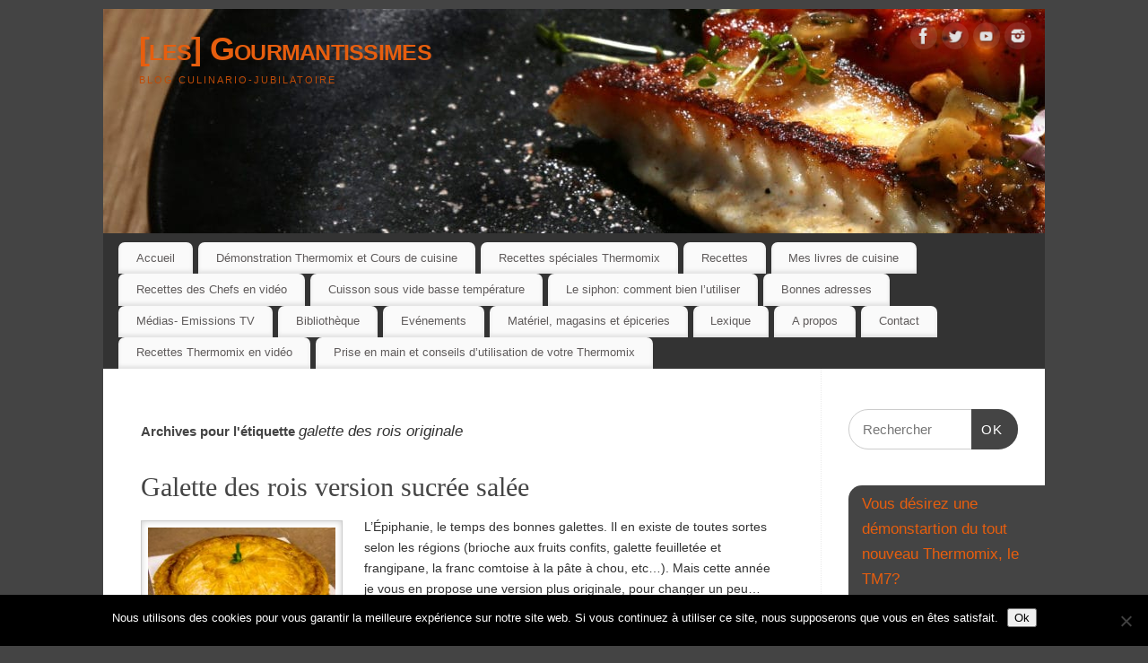

--- FILE ---
content_type: text/html; charset=UTF-8
request_url: https://gourmantissimes.com/tag/galette-des-rois-originale/
body_size: 17853
content:
<!DOCTYPE html>
<html lang="fr-FR">
<head>
<meta http-equiv="Content-Type" content="text/html; charset=UTF-8" />
<meta name="viewport" content="width=device-width, user-scalable=no, initial-scale=1.0, minimum-scale=1.0, maximum-scale=1.0">
<link rel="profile" href="http://gmpg.org/xfn/11" />
<link rel="pingback" href="https://gourmantissimes.com/xmlrpc.php" />
<meta name='robots' content='index, follow, max-image-preview:large, max-snippet:-1, max-video-preview:-1' />

<!-- Social Warfare v4.5.6 https://warfareplugins.com - BEGINNING OF OUTPUT -->
<style>
	@font-face {
		font-family: "sw-icon-font";
		src:url("https://gourmantissimes.com/wp-content/plugins/social-warfare/assets/fonts/sw-icon-font.eot?ver=4.5.6");
		src:url("https://gourmantissimes.com/wp-content/plugins/social-warfare/assets/fonts/sw-icon-font.eot?ver=4.5.6#iefix") format("embedded-opentype"),
		url("https://gourmantissimes.com/wp-content/plugins/social-warfare/assets/fonts/sw-icon-font.woff?ver=4.5.6") format("woff"),
		url("https://gourmantissimes.com/wp-content/plugins/social-warfare/assets/fonts/sw-icon-font.ttf?ver=4.5.6") format("truetype"),
		url("https://gourmantissimes.com/wp-content/plugins/social-warfare/assets/fonts/sw-icon-font.svg?ver=4.5.6#1445203416") format("svg");
		font-weight: normal;
		font-style: normal;
		font-display:block;
	}
</style>
<!-- Social Warfare v4.5.6 https://warfareplugins.com - END OF OUTPUT -->


	<!-- This site is optimized with the Yoast SEO Premium plugin v26.7 (Yoast SEO v26.7) - https://yoast.com/wordpress/plugins/seo/ -->
	<title>galette des rois originale Archives - [les] Gourmantissimes</title>
	<link rel="canonical" href="https://gourmantissimes.com/tag/galette-des-rois-originale/" />
	<meta property="og:locale" content="fr_FR" />
	<meta property="og:type" content="article" />
	<meta property="og:title" content="Archives des galette des rois originale" />
	<meta property="og:url" content="https://gourmantissimes.com/tag/galette-des-rois-originale/" />
	<meta property="og:site_name" content="[les] Gourmantissimes" />
	<meta name="twitter:card" content="summary_large_image" />
	<meta name="twitter:site" content="@gourmantissimes" />
	<script type="application/ld+json" class="yoast-schema-graph">{"@context":"https://schema.org","@graph":[{"@type":"CollectionPage","@id":"https://gourmantissimes.com/tag/galette-des-rois-originale/","url":"https://gourmantissimes.com/tag/galette-des-rois-originale/","name":"galette des rois originale Archives - [les] Gourmantissimes","isPartOf":{"@id":"https://gourmantissimes.com/#website"},"primaryImageOfPage":{"@id":"https://gourmantissimes.com/tag/galette-des-rois-originale/#primaryimage"},"image":{"@id":"https://gourmantissimes.com/tag/galette-des-rois-originale/#primaryimage"},"thumbnailUrl":"https://gourmantissimes.com/wp-content/uploads/2018/01/2018-01-06-IMG-2384.jpg","breadcrumb":{"@id":"https://gourmantissimes.com/tag/galette-des-rois-originale/#breadcrumb"},"inLanguage":"fr-FR"},{"@type":"ImageObject","inLanguage":"fr-FR","@id":"https://gourmantissimes.com/tag/galette-des-rois-originale/#primaryimage","url":"https://gourmantissimes.com/wp-content/uploads/2018/01/2018-01-06-IMG-2384.jpg","contentUrl":"https://gourmantissimes.com/wp-content/uploads/2018/01/2018-01-06-IMG-2384.jpg","width":2430,"height":1620,"caption":"Galette des rois salée sucrée"},{"@type":"BreadcrumbList","@id":"https://gourmantissimes.com/tag/galette-des-rois-originale/#breadcrumb","itemListElement":[{"@type":"ListItem","position":1,"name":"Accueil","item":"https://gourmantissimes.com/"},{"@type":"ListItem","position":2,"name":"galette des rois originale"}]},{"@type":"WebSite","@id":"https://gourmantissimes.com/#website","url":"https://gourmantissimes.com/","name":"[les] Gourmantissimes","description":"Blog culinario-jubilatoire","publisher":{"@id":"https://gourmantissimes.com/#organization"},"potentialAction":[{"@type":"SearchAction","target":{"@type":"EntryPoint","urlTemplate":"https://gourmantissimes.com/?s={search_term_string}"},"query-input":{"@type":"PropertyValueSpecification","valueRequired":true,"valueName":"search_term_string"}}],"inLanguage":"fr-FR"},{"@type":"Organization","@id":"https://gourmantissimes.com/#organization","name":"Danielle Lions","url":"https://gourmantissimes.com/","logo":{"@type":"ImageObject","inLanguage":"fr-FR","@id":"https://gourmantissimes.com/#/schema/logo/image/","url":"https://gourmantissimes.com/wp-content/uploads/2018/08/2018-08-09-IMG-2360-Modifier.jpg","contentUrl":"https://gourmantissimes.com/wp-content/uploads/2018/08/2018-08-09-IMG-2360-Modifier.jpg","width":300,"height":300,"caption":"Danielle Lions"},"image":{"@id":"https://gourmantissimes.com/#/schema/logo/image/"},"sameAs":["https://www.facebook.com/dany.gourmantissimes","https://x.com/gourmantissimes","https://www.pinterest.fr/gourmantissimes/","https://www.youtube.com/channel/UCzhtM5L9--JKG2fhVtL3Aew"]}]}</script>
	<!-- / Yoast SEO Premium plugin. -->


<link rel='dns-prefetch' href='//stats.wp.com' />
<link rel='dns-prefetch' href='//v0.wordpress.com' />
<link rel='dns-prefetch' href='//jetpack.wordpress.com' />
<link rel='dns-prefetch' href='//s0.wp.com' />
<link rel='dns-prefetch' href='//public-api.wordpress.com' />
<link rel='dns-prefetch' href='//0.gravatar.com' />
<link rel='dns-prefetch' href='//1.gravatar.com' />
<link rel='dns-prefetch' href='//2.gravatar.com' />
<link rel="alternate" type="application/rss+xml" title="[les] Gourmantissimes &raquo; Flux" href="https://gourmantissimes.com/feed/" />
<link rel="alternate" type="application/rss+xml" title="[les] Gourmantissimes &raquo; Flux des commentaires" href="https://gourmantissimes.com/comments/feed/" />
<link rel="alternate" type="application/rss+xml" title="[les] Gourmantissimes &raquo; Flux de l’étiquette galette des rois originale" href="https://gourmantissimes.com/tag/galette-des-rois-originale/feed/" />
<style id='wp-img-auto-sizes-contain-inline-css' type='text/css'>
img:is([sizes=auto i],[sizes^="auto," i]){contain-intrinsic-size:3000px 1500px}
/*# sourceURL=wp-img-auto-sizes-contain-inline-css */
</style>
<link rel='stylesheet' id='social-warfare-block-css-css' href='https://gourmantissimes.com/wp-content/plugins/social-warfare/assets/js/post-editor/dist/blocks.style.build.css?ver=f3241dace5d062c79555615efbeb1519' type='text/css' media='all' />
<style id='wp-emoji-styles-inline-css' type='text/css'>

	img.wp-smiley, img.emoji {
		display: inline !important;
		border: none !important;
		box-shadow: none !important;
		height: 1em !important;
		width: 1em !important;
		margin: 0 0.07em !important;
		vertical-align: -0.1em !important;
		background: none !important;
		padding: 0 !important;
	}
/*# sourceURL=wp-emoji-styles-inline-css */
</style>
<style id='wp-block-library-inline-css' type='text/css'>
:root{--wp-block-synced-color:#7a00df;--wp-block-synced-color--rgb:122,0,223;--wp-bound-block-color:var(--wp-block-synced-color);--wp-editor-canvas-background:#ddd;--wp-admin-theme-color:#007cba;--wp-admin-theme-color--rgb:0,124,186;--wp-admin-theme-color-darker-10:#006ba1;--wp-admin-theme-color-darker-10--rgb:0,107,160.5;--wp-admin-theme-color-darker-20:#005a87;--wp-admin-theme-color-darker-20--rgb:0,90,135;--wp-admin-border-width-focus:2px}@media (min-resolution:192dpi){:root{--wp-admin-border-width-focus:1.5px}}.wp-element-button{cursor:pointer}:root .has-very-light-gray-background-color{background-color:#eee}:root .has-very-dark-gray-background-color{background-color:#313131}:root .has-very-light-gray-color{color:#eee}:root .has-very-dark-gray-color{color:#313131}:root .has-vivid-green-cyan-to-vivid-cyan-blue-gradient-background{background:linear-gradient(135deg,#00d084,#0693e3)}:root .has-purple-crush-gradient-background{background:linear-gradient(135deg,#34e2e4,#4721fb 50%,#ab1dfe)}:root .has-hazy-dawn-gradient-background{background:linear-gradient(135deg,#faaca8,#dad0ec)}:root .has-subdued-olive-gradient-background{background:linear-gradient(135deg,#fafae1,#67a671)}:root .has-atomic-cream-gradient-background{background:linear-gradient(135deg,#fdd79a,#004a59)}:root .has-nightshade-gradient-background{background:linear-gradient(135deg,#330968,#31cdcf)}:root .has-midnight-gradient-background{background:linear-gradient(135deg,#020381,#2874fc)}:root{--wp--preset--font-size--normal:16px;--wp--preset--font-size--huge:42px}.has-regular-font-size{font-size:1em}.has-larger-font-size{font-size:2.625em}.has-normal-font-size{font-size:var(--wp--preset--font-size--normal)}.has-huge-font-size{font-size:var(--wp--preset--font-size--huge)}.has-text-align-center{text-align:center}.has-text-align-left{text-align:left}.has-text-align-right{text-align:right}.has-fit-text{white-space:nowrap!important}#end-resizable-editor-section{display:none}.aligncenter{clear:both}.items-justified-left{justify-content:flex-start}.items-justified-center{justify-content:center}.items-justified-right{justify-content:flex-end}.items-justified-space-between{justify-content:space-between}.screen-reader-text{border:0;clip-path:inset(50%);height:1px;margin:-1px;overflow:hidden;padding:0;position:absolute;width:1px;word-wrap:normal!important}.screen-reader-text:focus{background-color:#ddd;clip-path:none;color:#444;display:block;font-size:1em;height:auto;left:5px;line-height:normal;padding:15px 23px 14px;text-decoration:none;top:5px;width:auto;z-index:100000}html :where(.has-border-color){border-style:solid}html :where([style*=border-top-color]){border-top-style:solid}html :where([style*=border-right-color]){border-right-style:solid}html :where([style*=border-bottom-color]){border-bottom-style:solid}html :where([style*=border-left-color]){border-left-style:solid}html :where([style*=border-width]){border-style:solid}html :where([style*=border-top-width]){border-top-style:solid}html :where([style*=border-right-width]){border-right-style:solid}html :where([style*=border-bottom-width]){border-bottom-style:solid}html :where([style*=border-left-width]){border-left-style:solid}html :where(img[class*=wp-image-]){height:auto;max-width:100%}:where(figure){margin:0 0 1em}html :where(.is-position-sticky){--wp-admin--admin-bar--position-offset:var(--wp-admin--admin-bar--height,0px)}@media screen and (max-width:600px){html :where(.is-position-sticky){--wp-admin--admin-bar--position-offset:0px}}

/*# sourceURL=wp-block-library-inline-css */
</style><style id='global-styles-inline-css' type='text/css'>
:root{--wp--preset--aspect-ratio--square: 1;--wp--preset--aspect-ratio--4-3: 4/3;--wp--preset--aspect-ratio--3-4: 3/4;--wp--preset--aspect-ratio--3-2: 3/2;--wp--preset--aspect-ratio--2-3: 2/3;--wp--preset--aspect-ratio--16-9: 16/9;--wp--preset--aspect-ratio--9-16: 9/16;--wp--preset--color--black: #000000;--wp--preset--color--cyan-bluish-gray: #abb8c3;--wp--preset--color--white: #ffffff;--wp--preset--color--pale-pink: #f78da7;--wp--preset--color--vivid-red: #cf2e2e;--wp--preset--color--luminous-vivid-orange: #ff6900;--wp--preset--color--luminous-vivid-amber: #fcb900;--wp--preset--color--light-green-cyan: #7bdcb5;--wp--preset--color--vivid-green-cyan: #00d084;--wp--preset--color--pale-cyan-blue: #8ed1fc;--wp--preset--color--vivid-cyan-blue: #0693e3;--wp--preset--color--vivid-purple: #9b51e0;--wp--preset--gradient--vivid-cyan-blue-to-vivid-purple: linear-gradient(135deg,rgb(6,147,227) 0%,rgb(155,81,224) 100%);--wp--preset--gradient--light-green-cyan-to-vivid-green-cyan: linear-gradient(135deg,rgb(122,220,180) 0%,rgb(0,208,130) 100%);--wp--preset--gradient--luminous-vivid-amber-to-luminous-vivid-orange: linear-gradient(135deg,rgb(252,185,0) 0%,rgb(255,105,0) 100%);--wp--preset--gradient--luminous-vivid-orange-to-vivid-red: linear-gradient(135deg,rgb(255,105,0) 0%,rgb(207,46,46) 100%);--wp--preset--gradient--very-light-gray-to-cyan-bluish-gray: linear-gradient(135deg,rgb(238,238,238) 0%,rgb(169,184,195) 100%);--wp--preset--gradient--cool-to-warm-spectrum: linear-gradient(135deg,rgb(74,234,220) 0%,rgb(151,120,209) 20%,rgb(207,42,186) 40%,rgb(238,44,130) 60%,rgb(251,105,98) 80%,rgb(254,248,76) 100%);--wp--preset--gradient--blush-light-purple: linear-gradient(135deg,rgb(255,206,236) 0%,rgb(152,150,240) 100%);--wp--preset--gradient--blush-bordeaux: linear-gradient(135deg,rgb(254,205,165) 0%,rgb(254,45,45) 50%,rgb(107,0,62) 100%);--wp--preset--gradient--luminous-dusk: linear-gradient(135deg,rgb(255,203,112) 0%,rgb(199,81,192) 50%,rgb(65,88,208) 100%);--wp--preset--gradient--pale-ocean: linear-gradient(135deg,rgb(255,245,203) 0%,rgb(182,227,212) 50%,rgb(51,167,181) 100%);--wp--preset--gradient--electric-grass: linear-gradient(135deg,rgb(202,248,128) 0%,rgb(113,206,126) 100%);--wp--preset--gradient--midnight: linear-gradient(135deg,rgb(2,3,129) 0%,rgb(40,116,252) 100%);--wp--preset--font-size--small: 13px;--wp--preset--font-size--medium: 20px;--wp--preset--font-size--large: 36px;--wp--preset--font-size--x-large: 42px;--wp--preset--spacing--20: 0.44rem;--wp--preset--spacing--30: 0.67rem;--wp--preset--spacing--40: 1rem;--wp--preset--spacing--50: 1.5rem;--wp--preset--spacing--60: 2.25rem;--wp--preset--spacing--70: 3.38rem;--wp--preset--spacing--80: 5.06rem;--wp--preset--shadow--natural: 6px 6px 9px rgba(0, 0, 0, 0.2);--wp--preset--shadow--deep: 12px 12px 50px rgba(0, 0, 0, 0.4);--wp--preset--shadow--sharp: 6px 6px 0px rgba(0, 0, 0, 0.2);--wp--preset--shadow--outlined: 6px 6px 0px -3px rgb(255, 255, 255), 6px 6px rgb(0, 0, 0);--wp--preset--shadow--crisp: 6px 6px 0px rgb(0, 0, 0);}:where(.is-layout-flex){gap: 0.5em;}:where(.is-layout-grid){gap: 0.5em;}body .is-layout-flex{display: flex;}.is-layout-flex{flex-wrap: wrap;align-items: center;}.is-layout-flex > :is(*, div){margin: 0;}body .is-layout-grid{display: grid;}.is-layout-grid > :is(*, div){margin: 0;}:where(.wp-block-columns.is-layout-flex){gap: 2em;}:where(.wp-block-columns.is-layout-grid){gap: 2em;}:where(.wp-block-post-template.is-layout-flex){gap: 1.25em;}:where(.wp-block-post-template.is-layout-grid){gap: 1.25em;}.has-black-color{color: var(--wp--preset--color--black) !important;}.has-cyan-bluish-gray-color{color: var(--wp--preset--color--cyan-bluish-gray) !important;}.has-white-color{color: var(--wp--preset--color--white) !important;}.has-pale-pink-color{color: var(--wp--preset--color--pale-pink) !important;}.has-vivid-red-color{color: var(--wp--preset--color--vivid-red) !important;}.has-luminous-vivid-orange-color{color: var(--wp--preset--color--luminous-vivid-orange) !important;}.has-luminous-vivid-amber-color{color: var(--wp--preset--color--luminous-vivid-amber) !important;}.has-light-green-cyan-color{color: var(--wp--preset--color--light-green-cyan) !important;}.has-vivid-green-cyan-color{color: var(--wp--preset--color--vivid-green-cyan) !important;}.has-pale-cyan-blue-color{color: var(--wp--preset--color--pale-cyan-blue) !important;}.has-vivid-cyan-blue-color{color: var(--wp--preset--color--vivid-cyan-blue) !important;}.has-vivid-purple-color{color: var(--wp--preset--color--vivid-purple) !important;}.has-black-background-color{background-color: var(--wp--preset--color--black) !important;}.has-cyan-bluish-gray-background-color{background-color: var(--wp--preset--color--cyan-bluish-gray) !important;}.has-white-background-color{background-color: var(--wp--preset--color--white) !important;}.has-pale-pink-background-color{background-color: var(--wp--preset--color--pale-pink) !important;}.has-vivid-red-background-color{background-color: var(--wp--preset--color--vivid-red) !important;}.has-luminous-vivid-orange-background-color{background-color: var(--wp--preset--color--luminous-vivid-orange) !important;}.has-luminous-vivid-amber-background-color{background-color: var(--wp--preset--color--luminous-vivid-amber) !important;}.has-light-green-cyan-background-color{background-color: var(--wp--preset--color--light-green-cyan) !important;}.has-vivid-green-cyan-background-color{background-color: var(--wp--preset--color--vivid-green-cyan) !important;}.has-pale-cyan-blue-background-color{background-color: var(--wp--preset--color--pale-cyan-blue) !important;}.has-vivid-cyan-blue-background-color{background-color: var(--wp--preset--color--vivid-cyan-blue) !important;}.has-vivid-purple-background-color{background-color: var(--wp--preset--color--vivid-purple) !important;}.has-black-border-color{border-color: var(--wp--preset--color--black) !important;}.has-cyan-bluish-gray-border-color{border-color: var(--wp--preset--color--cyan-bluish-gray) !important;}.has-white-border-color{border-color: var(--wp--preset--color--white) !important;}.has-pale-pink-border-color{border-color: var(--wp--preset--color--pale-pink) !important;}.has-vivid-red-border-color{border-color: var(--wp--preset--color--vivid-red) !important;}.has-luminous-vivid-orange-border-color{border-color: var(--wp--preset--color--luminous-vivid-orange) !important;}.has-luminous-vivid-amber-border-color{border-color: var(--wp--preset--color--luminous-vivid-amber) !important;}.has-light-green-cyan-border-color{border-color: var(--wp--preset--color--light-green-cyan) !important;}.has-vivid-green-cyan-border-color{border-color: var(--wp--preset--color--vivid-green-cyan) !important;}.has-pale-cyan-blue-border-color{border-color: var(--wp--preset--color--pale-cyan-blue) !important;}.has-vivid-cyan-blue-border-color{border-color: var(--wp--preset--color--vivid-cyan-blue) !important;}.has-vivid-purple-border-color{border-color: var(--wp--preset--color--vivid-purple) !important;}.has-vivid-cyan-blue-to-vivid-purple-gradient-background{background: var(--wp--preset--gradient--vivid-cyan-blue-to-vivid-purple) !important;}.has-light-green-cyan-to-vivid-green-cyan-gradient-background{background: var(--wp--preset--gradient--light-green-cyan-to-vivid-green-cyan) !important;}.has-luminous-vivid-amber-to-luminous-vivid-orange-gradient-background{background: var(--wp--preset--gradient--luminous-vivid-amber-to-luminous-vivid-orange) !important;}.has-luminous-vivid-orange-to-vivid-red-gradient-background{background: var(--wp--preset--gradient--luminous-vivid-orange-to-vivid-red) !important;}.has-very-light-gray-to-cyan-bluish-gray-gradient-background{background: var(--wp--preset--gradient--very-light-gray-to-cyan-bluish-gray) !important;}.has-cool-to-warm-spectrum-gradient-background{background: var(--wp--preset--gradient--cool-to-warm-spectrum) !important;}.has-blush-light-purple-gradient-background{background: var(--wp--preset--gradient--blush-light-purple) !important;}.has-blush-bordeaux-gradient-background{background: var(--wp--preset--gradient--blush-bordeaux) !important;}.has-luminous-dusk-gradient-background{background: var(--wp--preset--gradient--luminous-dusk) !important;}.has-pale-ocean-gradient-background{background: var(--wp--preset--gradient--pale-ocean) !important;}.has-electric-grass-gradient-background{background: var(--wp--preset--gradient--electric-grass) !important;}.has-midnight-gradient-background{background: var(--wp--preset--gradient--midnight) !important;}.has-small-font-size{font-size: var(--wp--preset--font-size--small) !important;}.has-medium-font-size{font-size: var(--wp--preset--font-size--medium) !important;}.has-large-font-size{font-size: var(--wp--preset--font-size--large) !important;}.has-x-large-font-size{font-size: var(--wp--preset--font-size--x-large) !important;}
/*# sourceURL=global-styles-inline-css */
</style>

<style id='classic-theme-styles-inline-css' type='text/css'>
/*! This file is auto-generated */
.wp-block-button__link{color:#fff;background-color:#32373c;border-radius:9999px;box-shadow:none;text-decoration:none;padding:calc(.667em + 2px) calc(1.333em + 2px);font-size:1.125em}.wp-block-file__button{background:#32373c;color:#fff;text-decoration:none}
/*# sourceURL=/wp-includes/css/classic-themes.min.css */
</style>
<link rel='stylesheet' id='cookie-notice-front-css' href='https://gourmantissimes.com/wp-content/plugins/cookie-notice/css/front.min.css?ver=2.5.11' type='text/css' media='all' />
<link rel='stylesheet' id='wp-gpfa-css' href='https://gourmantissimes.com/wp-content/plugins/wp-gpfa/public/css/wp-gpfa-public.css?ver=1.0.0' type='text/css' media='all' />
<link rel='stylesheet' id='social_warfare-css' href='https://gourmantissimes.com/wp-content/plugins/social-warfare/assets/css/style.min.css?ver=4.5.6' type='text/css' media='all' />
<link rel='stylesheet' id='mantra-style-css' href='https://gourmantissimes.com/wp-content/themes/mantra-child/style.css?ver=3.3.3' type='text/css' media='all' />
<style id='mantra-style-inline-css' type='text/css'>
 #wrapper { max-width: 1050px; } #content { width: 100%; max-width:800px; max-width: calc( 100% - 250px ); } #primary, #secondary { width:250px; } #primary .widget-title, #secondary .widget-title { margin-right: -2em; text-align: left; } html { font-size:14px; } #bg_image { display:block; margin:0 auto; } body, input, textarea {font-family:Segoe UI, Arial, sans-serif; } #content h1.entry-title a, #content h2.entry-title a, #content h1.entry-title, #content h2.entry-title, #front-text1 h2, #front-text2 h2 {font-family:Georgia, Times New Roman, Times, serif; } .widget-area {font-family:Helvetica, sans-serif; } .entry-content h1, .entry-content h2, .entry-content h3, .entry-content h4, .entry-content h5, .entry-content h6 {font-family:Georgia, Times New Roman, Times, serif; } article.post, article.page { padding-bottom:10px;border-bottom:3px solid #EEE } .nocomments, .nocomments2 {display:none;} #header-container > div { margin-top:20px; } #header-container > div { margin-left:40px; } body { background-color:#444444 !important; } #header { background-color:#333333; } #footer { background-color:#222222; } #footer2 { background-color:#171717; } #site-title span a { color:#e75e0e; } #site-description { color:#be4b08; } #content, .column-text, #front-text3, #front-text4 { color:#333333 ;} .widget-area a:link, .widget-area a:visited, a:link, a:visited ,#searchform #s:hover, #container #s:hover, #access a:hover, #wp-calendar tbody td a, #site-info a, #site-copyright a, #access li:hover > a, #access ul ul:hover > a { color:#e75e0e; } a:hover, .entry-meta a:hover, .entry-utility a:hover, .widget-area a:hover { color:#d31c0e; } #content .entry-title a, #content .entry-title, #content h1, #content h2, #content h3, #content h4, #content h5, #content h6 { color:#444444; } #content .entry-title a:hover { color:#000000; } .widget-title { background-color:#444444; } .widget-title { color:#e75e0e; } #footer-widget-area .widget-title { color:#e75e0e; } #footer-widget-area a { color:#666666; } #footer-widget-area a:hover { color:#888888; } body .wp-caption { background-image:url(https://gourmantissimes.com/wp-content/themes/mantra/resources/images/pins/Pin2.png); } .entry-utility span.bl_posted, .entry-meta2 span.bl_tagg,.entry-meta3 span.bl_tagg { display:none; } .entry-content p:not(:last-child), .entry-content ul, .entry-summary ul, .entry-content ol, .entry-summary ol { margin-bottom:1.5em;} #content .entry-meta, #content .entry-header div.entry-meta2 > * { display:none; } #branding { height:250px ;} 
/* Mantra Custom CSS */
/*# sourceURL=mantra-style-inline-css */
</style>
<link rel='stylesheet' id='mantra-mobile-css' href='https://gourmantissimes.com/wp-content/themes/mantra/resources/css/style-mobile.css?ver=3.3.3' type='text/css' media='all' />
<link rel='stylesheet' id='jetpack-subscriptions-css' href='https://gourmantissimes.com/wp-content/plugins/jetpack/_inc/build/subscriptions/subscriptions.min.css?ver=15.4' type='text/css' media='all' />
<script type="text/javascript" id="cookie-notice-front-js-before">
/* <![CDATA[ */
var cnArgs = {"ajaxUrl":"https:\/\/gourmantissimes.com\/wp-admin\/admin-ajax.php","nonce":"bf6ef2ebf1","hideEffect":"fade","position":"bottom","onScroll":false,"onScrollOffset":100,"onClick":false,"cookieName":"cookie_notice_accepted","cookieTime":2592000,"cookieTimeRejected":2592000,"globalCookie":false,"redirection":false,"cache":false,"revokeCookies":false,"revokeCookiesOpt":"automatic"};

//# sourceURL=cookie-notice-front-js-before
/* ]]> */
</script>
<script type="text/javascript" src="https://gourmantissimes.com/wp-content/plugins/cookie-notice/js/front.min.js?ver=2.5.11" id="cookie-notice-front-js"></script>
<script type="text/javascript" src="https://gourmantissimes.com/wp-includes/js/jquery/jquery.min.js?ver=3.7.1" id="jquery-core-js"></script>
<script type="text/javascript" src="https://gourmantissimes.com/wp-includes/js/jquery/jquery-migrate.min.js?ver=3.4.1" id="jquery-migrate-js"></script>
<script type="text/javascript" id="mantra-frontend-js-extra">
/* <![CDATA[ */
var mantra_options = {"responsive":"1","image_class":"imageSeven","equalize_sidebars":"0"};
//# sourceURL=mantra-frontend-js-extra
/* ]]> */
</script>
<script type="text/javascript" src="https://gourmantissimes.com/wp-content/themes/mantra/resources/js/frontend.js?ver=3.3.3" id="mantra-frontend-js"></script>
<link rel="https://api.w.org/" href="https://gourmantissimes.com/wp-json/" /><link rel="alternate" title="JSON" type="application/json" href="https://gourmantissimes.com/wp-json/wp/v2/tags/1694" /><link rel="EditURI" type="application/rsd+xml" title="RSD" href="https://gourmantissimes.com/xmlrpc.php?rsd" />

	<style>img#wpstats{display:none}</style>
		<link rel="icon" type="image/png" href="/wp-content/uploads/fbrfg/favicon-96x96.png" sizes="96x96" />
<link rel="icon" type="image/svg+xml" href="/wp-content/uploads/fbrfg/favicon.svg" />
<link rel="shortcut icon" href="/wp-content/uploads/fbrfg/favicon.ico" />
<link rel="apple-touch-icon" sizes="180x180" href="/wp-content/uploads/fbrfg/apple-touch-icon.png" />
<link rel="manifest" href="/wp-content/uploads/fbrfg/site.webmanifest" /><meta name="google-site-verification" content="iTPrHFFLCUDIiwmZilutFvb29psdtPSRzz_3aO_o-DM" /><!--[if lte IE 8]> <style type="text/css" media="screen"> #access ul li, .edit-link a , #footer-widget-area .widget-title, .entry-meta,.entry-meta .comments-link, .short-button-light, .short-button-dark ,.short-button-color ,blockquote { position:relative; behavior: url(https://gourmantissimes.com/wp-content/themes/mantra/resources/js/PIE/PIE.php); } #access ul ul { -pie-box-shadow:0px 5px 5px #999; } #access ul li.current_page_item, #access ul li.current-menu-item , #access ul li ,#access ul ul ,#access ul ul li, .commentlist li.comment ,.commentlist .avatar, .nivo-caption, .theme-default .nivoSlider { behavior: url(https://gourmantissimes.com/wp-content/themes/mantra/resources/js/PIE/PIE.php); } </style> <![endif]--><!--[if lt IE 9]>
	<script>
	document.createElement('header');
	document.createElement('nav');
	document.createElement('section');
	document.createElement('article');
	document.createElement('aside');
	document.createElement('footer');
	document.createElement('hgroup');
	</script>
	<![endif]--> 		<style type="text/css" id="wp-custom-css">
			div.gpfa-container {
	width: 290px;
	margin: auto;
	text-align: center;
}
		</style>
		<link rel='stylesheet' id='jetpack-top-posts-widget-css' href='https://gourmantissimes.com/wp-content/plugins/jetpack/modules/widgets/top-posts/style.css?ver=20141013' type='text/css' media='all' />
</head>
<body class="archive tag tag-galette-des-rois-originale tag-1694 wp-theme-mantra wp-child-theme-mantra-child cookies-not-set mantra-image-seven mantra-caption-light mantra-hratio-0 mantra-sidebar-right mantra-menu-left">
	    <div id="toTop"><i class="crycon-back2top"></i> </div>
		
<div id="wrapper" class="hfeed">


<header id="header">

		<div id="masthead">

			<div id="branding" role="banner" >

				<img id="bg_image" alt="[les] Gourmantissimes" title="[les] Gourmantissimes" src="https://gourmantissimes.com/wp-content/uploads/2013/06/cropped-2013-05-18-IMG-1810g.jpg" />
	<div id="header-container">

				<div>
				<div id="site-title">
					<span> <a href="https://gourmantissimes.com/" title="[les] Gourmantissimes" rel="home">[les] Gourmantissimes</a> </span>
				</div>
				<div id="site-description" >Blog culinario-jubilatoire</div>
			</div> 	<div class="socials" id="sheader">
	
			<a target="_blank" rel="nofollow" href="http://facebook.com/dany.gourmantissimes" class="socialicons social-Facebook" title="Facebook">
				<img alt="Facebook" src="https://gourmantissimes.com/wp-content/themes/mantra/resources/images/socials/Facebook.png" />
			</a>
            
			<a target="_blank" rel="nofollow" href="https://twitter.com/gourmantissimes" class="socialicons social-Twitter" title="Twitter">
				<img alt="Twitter" src="https://gourmantissimes.com/wp-content/themes/mantra/resources/images/socials/Twitter.png" />
			</a>
            
			<a target="_blank" rel="nofollow" href="https://www.youtube.com/user/gourmantissimes" class="socialicons social-YouTube" title="YouTube">
				<img alt="YouTube" src="https://gourmantissimes.com/wp-content/themes/mantra/resources/images/socials/YouTube.png" />
			</a>
            
			<a target="_blank" rel="nofollow" href="https://www.instagram.com/gourmantissimes/#" class="socialicons social-Instagram" title="Instagram">
				<img alt="Instagram" src="https://gourmantissimes.com/wp-content/themes/mantra/resources/images/socials/Instagram.png" />
			</a>
            	</div>
		</div> <!-- #header-container -->
					<div style="clear:both;"></div>

			</div><!-- #branding -->

            <a id="nav-toggle"><span>&nbsp; Menu</span></a>
			<nav id="access" class="jssafe" role="navigation">

					<div class="skip-link screen-reader-text"><a href="#content" title="Aller au contenu principal">Aller au contenu principal</a></div>
	<div class="menu"><ul id="prime_nav" class="menu"><li id="menu-item-20" class="menu-item menu-item-type-custom menu-item-object-custom menu-item-home menu-item-20"><a href="http://gourmantissimes.com">Accueil</a></li>
<li id="menu-item-4989" class="menu-item menu-item-type-post_type menu-item-object-page menu-item-4989"><a href="https://gourmantissimes.com/ateliers/">Démonstration Thermomix et Cours de cuisine</a></li>
<li id="menu-item-28246" class="menu-item menu-item-type-taxonomy menu-item-object-category menu-item-has-children menu-item-28246"><a href="https://gourmantissimes.com/category/recettes-speciales-thermomix/">Recettes spéciales Thermomix</a>
<ul class="sub-menu">
	<li id="menu-item-34842" class="menu-item menu-item-type-taxonomy menu-item-object-category menu-item-34842"><a href="https://gourmantissimes.com/category/recettes-thermomix-en-video/">Recettes Thermomix en vidéo</a></li>
	<li id="menu-item-34703" class="menu-item menu-item-type-taxonomy menu-item-object-category menu-item-34703"><a href="https://gourmantissimes.com/category/recettes-speciales-thermomix/entrees-et-verrines/">Entrées et verrines</a></li>
	<li id="menu-item-32478" class="menu-item menu-item-type-taxonomy menu-item-object-category menu-item-32478"><a href="https://gourmantissimes.com/category/recettes-speciales-thermomix/menus-thermomix/">Menus Thermomix</a></li>
	<li id="menu-item-28247" class="menu-item menu-item-type-taxonomy menu-item-object-category menu-item-28247"><a href="https://gourmantissimes.com/category/recettes-speciales-thermomix/soupes-potages-et-veloutes/">Soupes, potages et veloutés</a></li>
	<li id="menu-item-29196" class="menu-item menu-item-type-taxonomy menu-item-object-category menu-item-29196"><a href="https://gourmantissimes.com/category/recettes-speciales-thermomix/legumes/">légumes</a></li>
	<li id="menu-item-30852" class="menu-item menu-item-type-taxonomy menu-item-object-category menu-item-30852"><a href="https://gourmantissimes.com/category/recettes-speciales-thermomix/produits-de-la-mer/">Produits de la mer</a></li>
	<li id="menu-item-29197" class="menu-item menu-item-type-taxonomy menu-item-object-category menu-item-29197"><a href="https://gourmantissimes.com/category/recettes-speciales-thermomix/poulet-et-volaille/">Poulet et volaille</a></li>
	<li id="menu-item-30846" class="menu-item menu-item-type-taxonomy menu-item-object-category menu-item-30846"><a href="https://gourmantissimes.com/category/recettes-speciales-thermomix/boeuf-agneau-porc-veau/">Bœuf, agneau, porc, veau&#8230;</a></li>
	<li id="menu-item-34706" class="menu-item menu-item-type-taxonomy menu-item-object-category menu-item-34706"><a href="https://gourmantissimes.com/category/recettes-speciales-thermomix/sauces-thermomix/">Sauces Thermomix</a></li>
	<li id="menu-item-35604" class="menu-item menu-item-type-taxonomy menu-item-object-category menu-item-35604"><a href="https://gourmantissimes.com/category/recettes-speciales-thermomix/boisson/">Boissons</a></li>
	<li id="menu-item-28271" class="menu-item menu-item-type-taxonomy menu-item-object-category menu-item-28271"><a href="https://gourmantissimes.com/category/recettes-speciales-thermomix/pains/">Pains</a></li>
	<li id="menu-item-30845" class="menu-item menu-item-type-taxonomy menu-item-object-category menu-item-30845"><a href="https://gourmantissimes.com/category/recettes-speciales-thermomix/patisserie-et-douceurs/">Pâtisserie et douceurs</a></li>
</ul>
</li>
<li id="menu-item-64" class="menu-item menu-item-type-taxonomy menu-item-object-category menu-item-has-children menu-item-64"><a href="https://gourmantissimes.com/category/recettes/">Recettes</a>
<ul class="sub-menu">
	<li id="menu-item-8406" class="menu-item menu-item-type-taxonomy menu-item-object-category menu-item-8406"><a href="https://gourmantissimes.com/category/recettes-faciles-de-tous-les-jours/">Recettes faciles de tous les jours</a></li>
	<li id="menu-item-14630" class="menu-item menu-item-type-taxonomy menu-item-object-category menu-item-14630"><a href="https://gourmantissimes.com/category/recettes/recettes-vegetariennes/">Recettes végétariennes</a></li>
	<li id="menu-item-3322" class="menu-item menu-item-type-taxonomy menu-item-object-category menu-item-3322"><a href="https://gourmantissimes.com/category/recettes/trucs-et-astuces/">Trucs et astuces</a></li>
	<li id="menu-item-1664" class="menu-item menu-item-type-taxonomy menu-item-object-category menu-item-1664"><a href="https://gourmantissimes.com/category/cocktails/">Cocktails</a></li>
	<li id="menu-item-1864" class="menu-item menu-item-type-taxonomy menu-item-object-category menu-item-1864"><a href="https://gourmantissimes.com/category/recettes/recettes-au-siphon/">Recettes au siphon</a></li>
	<li id="menu-item-1865" class="menu-item menu-item-type-taxonomy menu-item-object-category menu-item-1865"><a href="https://gourmantissimes.com/category/recettes/basse-temperature-recettes/">Basse température</a></li>
	<li id="menu-item-1841" class="menu-item menu-item-type-taxonomy menu-item-object-category menu-item-1841"><a href="https://gourmantissimes.com/category/recettes/les-petits-plus-sales/">Les petits plus salés ou sucrés</a></li>
	<li id="menu-item-698" class="menu-item menu-item-type-taxonomy menu-item-object-category menu-item-698"><a href="https://gourmantissimes.com/category/recettes/aperitif/">Apéritifs et mises-en-bouche</a></li>
	<li id="menu-item-5959" class="menu-item menu-item-type-taxonomy menu-item-object-category menu-item-5959"><a href="https://gourmantissimes.com/category/recettes/sauce/">Sauces</a></li>
	<li id="menu-item-66" class="menu-item menu-item-type-taxonomy menu-item-object-category menu-item-has-children menu-item-66"><a href="https://gourmantissimes.com/category/recettes/entree/">Entrées</a>
	<ul class="sub-menu">
		<li id="menu-item-1856" class="menu-item menu-item-type-taxonomy menu-item-object-category menu-item-1856"><a href="https://gourmantissimes.com/category/recettes/entree/cruditessalades/">Crudités,salades</a></li>
		<li id="menu-item-1862" class="menu-item menu-item-type-taxonomy menu-item-object-category menu-item-1862"><a href="https://gourmantissimes.com/category/recettes/entree/ravioles-entree/">Ravioles, pâtes et oeufs</a></li>
		<li id="menu-item-2334" class="menu-item menu-item-type-taxonomy menu-item-object-category menu-item-2334"><a href="https://gourmantissimes.com/category/recettes/entree/soupes-cremes-et-veloutes/">soupes, crèmes et veloutés</a></li>
		<li id="menu-item-1857" class="menu-item menu-item-type-taxonomy menu-item-object-category menu-item-1857"><a href="https://gourmantissimes.com/category/recettes/entree/foie-gras-entree/">Foie gras</a></li>
		<li id="menu-item-1860" class="menu-item menu-item-type-taxonomy menu-item-object-category menu-item-1860"><a href="https://gourmantissimes.com/category/recettes/entree/poissons-crustaces/">Poissons, crustacés, coquillages</a></li>
		<li id="menu-item-2210" class="menu-item menu-item-type-taxonomy menu-item-object-category menu-item-2210"><a href="https://gourmantissimes.com/category/recettes/entree/pates-tartes-terrines/">Pâtés, tartes, terrines</a></li>
	</ul>
</li>
	<li id="menu-item-67" class="menu-item menu-item-type-taxonomy menu-item-object-category menu-item-has-children menu-item-67"><a href="https://gourmantissimes.com/category/recettes/plats/">Plats</a>
	<ul class="sub-menu">
		<li id="menu-item-1851" class="menu-item menu-item-type-taxonomy menu-item-object-category menu-item-1851"><a href="https://gourmantissimes.com/category/recettes/plats/poisson/">Poissons</a></li>
		<li id="menu-item-1852" class="menu-item menu-item-type-taxonomy menu-item-object-category menu-item-1852"><a href="https://gourmantissimes.com/category/recettes/plats/viandes/">Viandes</a></li>
		<li id="menu-item-3400" class="menu-item menu-item-type-taxonomy menu-item-object-category menu-item-3400"><a href="https://gourmantissimes.com/category/recettes/plats/abats/">Abats</a></li>
		<li id="menu-item-1853" class="menu-item menu-item-type-taxonomy menu-item-object-category menu-item-1853"><a href="https://gourmantissimes.com/category/recettes/plats/volailles/">Volailles</a></li>
	</ul>
</li>
	<li id="menu-item-10095" class="menu-item menu-item-type-taxonomy menu-item-object-category menu-item-10095"><a href="https://gourmantissimes.com/category/recettes-au-barbecue/">recettes au barbecue</a></li>
	<li id="menu-item-2465" class="menu-item menu-item-type-taxonomy menu-item-object-category menu-item-2465"><a href="https://gourmantissimes.com/category/legumes-et-pommes-de-terre/">Légumes, pommes de terre, féculents, riz et champignons</a></li>
	<li id="menu-item-7554" class="menu-item menu-item-type-taxonomy menu-item-object-category menu-item-7554"><a href="https://gourmantissimes.com/category/fromages/">Fromages</a></li>
	<li id="menu-item-65" class="menu-item menu-item-type-taxonomy menu-item-object-category menu-item-has-children menu-item-65"><a href="https://gourmantissimes.com/category/recettes/desserts/">Desserts</a>
	<ul class="sub-menu">
		<li id="menu-item-1974" class="menu-item menu-item-type-taxonomy menu-item-object-category menu-item-1974"><a href="https://gourmantissimes.com/category/recettes/desserts/techniques-patissieres/">techniques patissières</a></li>
		<li id="menu-item-1976" class="menu-item menu-item-type-taxonomy menu-item-object-category menu-item-1976"><a href="https://gourmantissimes.com/category/recettes/desserts/desserts-a-lassiette/">desserts à l&rsquo;assiette</a></li>
		<li id="menu-item-1975" class="menu-item menu-item-type-taxonomy menu-item-object-category menu-item-1975"><a href="https://gourmantissimes.com/category/recettes/desserts/tartes-et-gateaux/">tartes et gâteaux</a></li>
		<li id="menu-item-10246" class="menu-item menu-item-type-taxonomy menu-item-object-category menu-item-10246"><a href="https://gourmantissimes.com/category/recettes/desserts/glace-et-sorbet/">Crèmes, mousses, glaces, sorbets et boissons sucrées</a></li>
		<li id="menu-item-1986" class="menu-item menu-item-type-taxonomy menu-item-object-category menu-item-1986"><a href="https://gourmantissimes.com/category/recettes/desserts/les-classiques/">Les classiques</a></li>
		<li id="menu-item-7721" class="menu-item menu-item-type-taxonomy menu-item-object-category menu-item-7721"><a href="https://gourmantissimes.com/category/recettes/desserts/buches-et-gateaux-de-fetes/">Bûches et gâteaux de fêtes</a></li>
		<li id="menu-item-7852" class="menu-item menu-item-type-taxonomy menu-item-object-category menu-item-7852"><a href="https://gourmantissimes.com/category/recettes/desserts/biscuits/">Pains, Biscuits et Beignets</a></li>
		<li id="menu-item-2330" class="menu-item menu-item-type-taxonomy menu-item-object-category menu-item-2330"><a href="https://gourmantissimes.com/category/recettes/desserts/confitures-et-gelees/">Confitures et gelées</a></li>
	</ul>
</li>
</ul>
</li>
<li id="menu-item-32463" class="menu-item menu-item-type-post_type menu-item-object-page menu-item-32463"><a href="https://gourmantissimes.com/mes-livres-de-cuisine/">Mes livres de cuisine</a></li>
<li id="menu-item-4414" class="menu-item menu-item-type-taxonomy menu-item-object-category menu-item-has-children menu-item-4414"><a href="https://gourmantissimes.com/category/recettes-des-chefs-en-video/">Recettes des Chefs en vidéo</a>
<ul class="sub-menu">
	<li id="menu-item-7892" class="menu-item menu-item-type-taxonomy menu-item-object-category menu-item-7892"><a href="https://gourmantissimes.com/category/recettes-des-chefs-en-video/mary-berry/">Mary Berry</a></li>
	<li id="menu-item-4675" class="menu-item menu-item-type-taxonomy menu-item-object-category menu-item-4675"><a href="https://gourmantissimes.com/category/recettes-des-chefs-en-video/bertrand-guenerou/">Bertrand Guenerou</a></li>
	<li id="menu-item-7889" class="menu-item menu-item-type-taxonomy menu-item-object-category menu-item-7889"><a href="https://gourmantissimes.com/category/recettes-des-chefs-en-video/stephan-jego/">Stéphan Jégo</a></li>
	<li id="menu-item-5646" class="menu-item menu-item-type-taxonomy menu-item-object-category menu-item-5646"><a href="https://gourmantissimes.com/category/recettes-des-chefs-en-video/alain-passard/">Alain Passard</a></li>
	<li id="menu-item-4415" class="menu-item menu-item-type-taxonomy menu-item-object-category menu-item-4415"><a href="https://gourmantissimes.com/category/recettes-des-chefs-en-video/jean-francois-piege/">Jean-François Piège</a></li>
	<li id="menu-item-10389" class="menu-item menu-item-type-taxonomy menu-item-object-category menu-item-10389"><a href="https://gourmantissimes.com/category/recettes-des-chefs-en-video/philippe-conticini/">Philippe Conticini</a></li>
	<li id="menu-item-11445" class="menu-item menu-item-type-taxonomy menu-item-object-category menu-item-11445"><a href="https://gourmantissimes.com/category/recettes-des-chefs-en-video/gaston-lenotre/">Gaston Lenôtre</a></li>
</ul>
</li>
<li id="menu-item-904" class="menu-item menu-item-type-post_type menu-item-object-page menu-item-904"><a href="https://gourmantissimes.com/cuisine-sous-vide-basse-temperature/">Cuisson sous vide basse température</a></li>
<li id="menu-item-1622" class="menu-item menu-item-type-post_type menu-item-object-page menu-item-1622"><a href="https://gourmantissimes.com/le-siphon-comment-bien-lutiliser/">Le siphon: comment bien l’utiliser</a></li>
<li id="menu-item-52" class="menu-item menu-item-type-taxonomy menu-item-object-category menu-item-has-children menu-item-52"><a href="https://gourmantissimes.com/category/bonnes-adresses/">Bonnes adresses</a>
<ul class="sub-menu">
	<li id="menu-item-3350" class="menu-item menu-item-type-taxonomy menu-item-object-category menu-item-3350"><a href="https://gourmantissimes.com/category/bonnes-adresses/blogs-gourmants/">Blogs gourmants</a></li>
	<li id="menu-item-43" class="menu-item menu-item-type-taxonomy menu-item-object-category menu-item-43"><a href="https://gourmantissimes.com/category/bonnes-adresses/stagecuisine/">Stage de cuisine</a></li>
	<li id="menu-item-39" class="menu-item menu-item-type-taxonomy menu-item-object-category menu-item-has-children menu-item-39"><a href="https://gourmantissimes.com/category/bonnes-adresses/restaurant/">Restaurants</a>
	<ul class="sub-menu">
		<li id="menu-item-1993" class="menu-item menu-item-type-taxonomy menu-item-object-category menu-item-1993"><a href="https://gourmantissimes.com/category/bonnes-adresses/restaurant/belgique-restaurant/">Belgique</a></li>
		<li id="menu-item-1994" class="menu-item menu-item-type-taxonomy menu-item-object-category menu-item-1994"><a href="https://gourmantissimes.com/category/bonnes-adresses/restaurant/france-restaurant/">France</a></li>
	</ul>
</li>
	<li id="menu-item-41" class="menu-item menu-item-type-taxonomy menu-item-object-category menu-item-41"><a href="https://gourmantissimes.com/category/bonnes-adresses/escapade/">Escapades</a></li>
	<li id="menu-item-544" class="menu-item menu-item-type-post_type menu-item-object-page menu-item-544"><a href="https://gourmantissimes.com/cours-de-cuisine-par-dany/">Cours de cuisine par Dany</a></li>
</ul>
</li>
<li id="menu-item-3114" class="menu-item menu-item-type-taxonomy menu-item-object-category menu-item-3114"><a href="https://gourmantissimes.com/category/media/">Médias- Emissions TV</a></li>
<li id="menu-item-998" class="menu-item menu-item-type-post_type menu-item-object-page menu-item-998"><a href="https://gourmantissimes.com/bibliotheque-2/">Bibliothèque</a></li>
<li id="menu-item-53" class="menu-item menu-item-type-taxonomy menu-item-object-category menu-item-53"><a href="https://gourmantissimes.com/category/evenements/">Evénements</a></li>
<li id="menu-item-536" class="menu-item menu-item-type-post_type menu-item-object-page menu-item-536"><a href="https://gourmantissimes.com/magasins-et-epiceries/">Matériel, magasins et épiceries</a></li>
<li id="menu-item-333" class="menu-item menu-item-type-post_type menu-item-object-page menu-item-333"><a href="https://gourmantissimes.com/lexique/">Lexique</a></li>
<li id="menu-item-21" class="menu-item menu-item-type-post_type menu-item-object-page menu-item-21"><a href="https://gourmantissimes.com/apropos/">A propos</a></li>
<li id="menu-item-11314" class="menu-item menu-item-type-post_type menu-item-object-page menu-item-11314"><a href="https://gourmantissimes.com/contact/">Contact</a></li>
<li id="menu-item-34905" class="menu-item menu-item-type-taxonomy menu-item-object-category menu-item-34905"><a href="https://gourmantissimes.com/category/recettes-thermomix-en-video/">Recettes Thermomix en vidéo</a></li>
<li id="menu-item-35147" class="menu-item menu-item-type-post_type menu-item-object-page menu-item-35147"><a href="https://gourmantissimes.com/prise-en-main-et-conseils-dutilisation-de-votre-thermomix/">Prise en main et conseils d’utilisation de votre Thermomix</a></li>
</ul></div>
			</nav><!-- #access -->

		</div><!-- #masthead -->

	<div style="clear:both;"> </div>

</header><!-- #header -->
<div id="main" class="main">
	<div  id="forbottom" >
		
		<div style="clear:both;"> </div>

		
		<section id="container">

			<div id="content" role="main">
			
			
				<header class="page-header">
					<h1 class="page-title">Archives pour l'étiquette <span>galette des rois originale</span></h1>

									</header>

				
								
					
	<article id="post-17693" class="post-17693 post type-post status-publish format-standard has-post-thumbnail hentry category-buches-et-gateaux-de-fetes category-entree category-les-classiques category-pates-tartes-terrines category-volailles tag-galette-de-lepiphanie tag-galette-des-rois tag-galette-des-rois-originale tag-galette-des-rois-salee-sucree">
		<header class="entry-header">	
			<h2 class="entry-title">
				<a href="https://gourmantissimes.com/galette-des-rois-version-sucree-salee/" title="Permalien vers Galette des rois version sucrée salée" rel="bookmark">
					Galette des rois version sucrée salée				</a>
			</h2>
						<div class="entry-meta">
				 <span class="author vcard" > de <a class="url fn n" rel="author" href="https://gourmantissimes.com/author/dany/" title="Afficher tous les articles par Dany">Dany</a> <span class="bl_sep">|</span></span>  <time class="onDate date published" datetime="2020-01-08T12:49:21+01:00"> <a href="https://gourmantissimes.com/galette-des-rois-version-sucree-salee/" title="12:49" rel="bookmark"><span class="entry-date">8 janvier 2020</span> <span class="entry-time"> - 12:49</span></a> </time><span class="bl_sep">|</span><time class="updated"  datetime="2020-01-08T12:49:22+01:00">8 janvier 2020</time> <span class="bl_categ"> <a href="https://gourmantissimes.com/category/recettes/desserts/buches-et-gateaux-de-fetes/" rel="tag">Bûches et gâteaux de fêtes</a>, <a href="https://gourmantissimes.com/category/recettes/entree/" rel="tag">Entrées</a>, <a href="https://gourmantissimes.com/category/recettes/desserts/les-classiques/" rel="tag">Les classiques</a>, <a href="https://gourmantissimes.com/category/recettes/entree/pates-tartes-terrines/" rel="tag">Pâtés, tartes, terrines</a>, <a href="https://gourmantissimes.com/category/recettes/plats/volailles/" rel="tag">Volailles</a> </span>  							<div class="comments-link">
				<a href="https://gourmantissimes.com/galette-des-rois-version-sucree-salee/#comments">1 commentaire</a>			</div>
						</div><!-- .entry-meta -->
			
		
		</header><!-- .entry-header -->
						
												<div class="entry-summary">
						<a class="post-thumbnail-link" href="https://gourmantissimes.com/galette-des-rois-version-sucree-salee/" title="Galette des rois version sucrée salée"><img width="225" height="150" src="https://gourmantissimes.com/wp-content/uploads/2018/01/2018-01-06-IMG-2384-225x150.jpg" class="alignleft post-thumbnail wp-post-image" alt="Galette des rois salée sucrée" decoding="async" srcset="https://gourmantissimes.com/wp-content/uploads/2018/01/2018-01-06-IMG-2384-225x150.jpg 225w, https://gourmantissimes.com/wp-content/uploads/2018/01/2018-01-06-IMG-2384-300x200.jpg 300w, https://gourmantissimes.com/wp-content/uploads/2018/01/2018-01-06-IMG-2384-768x512.jpg 768w, https://gourmantissimes.com/wp-content/uploads/2018/01/2018-01-06-IMG-2384-1024x683.jpg 1024w, https://gourmantissimes.com/wp-content/uploads/2018/01/2018-01-06-IMG-2384-150x100.jpg 150w" sizes="(max-width: 225px) 100vw, 225px" /></a>						<p>L&rsquo;Épiphanie, le temps des bonnes galettes. Il en existe de toutes sortes selon les régions (brioche aux fruits confits, galette feuilletée et frangipane, la franc comtoise à la pâte à chou, etc&#8230;). Mais cette année je vous en propose une version plus originale, pour changer un peu&#8230; Une version salée sucrée pour ceux qui ont envie de sortir un peu … <a class="continue-reading-link" href="https://gourmantissimes.com/galette-des-rois-version-sucree-salee/">lire la suite <span class="meta-nav">&rarr; </span></a></p>
<div class="swp_social_panel swp_horizontal_panel swp_flat_fresh  swp_default_full_color swp_individual_full_color swp_other_full_color scale-100  scale-" data-min-width="1100" data-float-color="#ffffff" data-float="none" data-float-mobile="none" data-transition="slide" data-post-id="17693" ><div class="nc_tweetContainer swp_share_button swp_twitter" data-network="twitter"><a class="nc_tweet swp_share_link" rel="nofollow noreferrer noopener" target="_blank" href="https://twitter.com/intent/tweet?text=Galette+des+rois+version+sucr%C3%A9e+sal%C3%A9e&url=https%3A%2F%2Fgourmantissimes.com%2Fgalette-des-rois-version-sucree-salee%2F" data-link="https://twitter.com/intent/tweet?text=Galette+des+rois+version+sucr%C3%A9e+sal%C3%A9e&url=https%3A%2F%2Fgourmantissimes.com%2Fgalette-des-rois-version-sucree-salee%2F"><span class="swp_count swp_hide"><span class="iconFiller"><span class="spaceManWilly"><i class="sw swp_twitter_icon"></i><span class="swp_share">Tweetez</span></span></span></span></a></div><div class="nc_tweetContainer swp_share_button swp_pinterest" data-network="pinterest"><a rel="nofollow noreferrer noopener" class="nc_tweet swp_share_link noPop" href="https://pinterest.com/pin/create/button/?url=https%3A%2F%2Fgourmantissimes.com%2Fgalette-des-rois-version-sucree-salee%2F" onClick="event.preventDefault(); 
							var e=document.createElement('script');
							e.setAttribute('type','text/javascript');
							e.setAttribute('charset','UTF-8');
							e.setAttribute('src','//assets.pinterest.com/js/pinmarklet.js?r='+Math.random()*99999999);
							document.body.appendChild(e);
						" ><span class="swp_count swp_hide"><span class="iconFiller"><span class="spaceManWilly"><i class="sw swp_pinterest_icon"></i><span class="swp_share">Épingle</span></span></span></span></a></div><div class="nc_tweetContainer swp_share_button swp_facebook" data-network="facebook"><a class="nc_tweet swp_share_link" rel="nofollow noreferrer noopener" target="_blank" href="https://www.facebook.com/share.php?u=https%3A%2F%2Fgourmantissimes.com%2Fgalette-des-rois-version-sucree-salee%2F" data-link="https://www.facebook.com/share.php?u=https%3A%2F%2Fgourmantissimes.com%2Fgalette-des-rois-version-sucree-salee%2F"><span class="swp_count swp_hide"><span class="iconFiller"><span class="spaceManWilly"><i class="sw swp_facebook_icon"></i><span class="swp_share">Partagez</span></span></span></span></a></div><div class="nc_tweetContainer swp_share_button total_shares total_sharesalt" ><span class="swp_count ">0 <span class="swp_label">Partages</span></span></div></div>						</div><!-- .entry-summary -->
									
				<footer class="entry-meta2">
		<span class="bl_tagg">Taggé <a href="https://gourmantissimes.com/tag/galette-de-lepiphanie/" rel="tag">Galette de l'Epiphanie</a>, <a href="https://gourmantissimes.com/tag/galette-des-rois/" rel="tag">galette des rois</a>, <a href="https://gourmantissimes.com/tag/galette-des-rois-originale/" rel="tag">galette des rois originale</a>, <a href="https://gourmantissimes.com/tag/galette-des-rois-salee-sucree/" rel="tag">Galette des rois salée sucrée</a></span>
 									</footer><!-- #entry-meta -->

	</article><!-- #post-17693 -->
	
	

				
					
	<article id="post-17686" class="post-17686 post type-post status-publish format-standard has-post-thumbnail hentry category-buches-et-gateaux-de-fetes category-desserts category-les-classiques category-patisserie category-tartes-et-gateaux tag-galette tag-galette-de-lepiphanie tag-galette-des-rois tag-galette-des-rois-originale tag-ma-galette-des-rois-citron-coco">
		<header class="entry-header">	
			<h2 class="entry-title">
				<a href="https://gourmantissimes.com/ma-galette-des-rois-citron-coco/" title="Permalien vers Ma galette des rois citron coco" rel="bookmark">
					Ma galette des rois citron coco				</a>
			</h2>
						<div class="entry-meta">
				 <span class="author vcard" > de <a class="url fn n" rel="author" href="https://gourmantissimes.com/author/dany/" title="Afficher tous les articles par Dany">Dany</a> <span class="bl_sep">|</span></span>  <time class="onDate date published" datetime="2019-01-03T10:29:13+01:00"> <a href="https://gourmantissimes.com/ma-galette-des-rois-citron-coco/" title="10:29" rel="bookmark"><span class="entry-date">3 janvier 2019</span> <span class="entry-time"> - 10:29</span></a> </time><span class="bl_sep">|</span><time class="updated"  datetime="2019-01-03T10:29:13+01:00">3 janvier 2019</time> <span class="bl_categ"> <a href="https://gourmantissimes.com/category/recettes/desserts/buches-et-gateaux-de-fetes/" rel="tag">Bûches et gâteaux de fêtes</a>, <a href="https://gourmantissimes.com/category/recettes/desserts/" rel="tag">Desserts</a>, <a href="https://gourmantissimes.com/category/recettes/desserts/les-classiques/" rel="tag">Les classiques</a>, <a href="https://gourmantissimes.com/category/patisserie/" rel="tag">Pâtisserie</a>, <a href="https://gourmantissimes.com/category/recettes/desserts/tartes-et-gateaux/" rel="tag">tartes et gâteaux</a> </span>  							<div class="comments-link">
				<a href="https://gourmantissimes.com/ma-galette-des-rois-citron-coco/#comments">4 commentaires</a>			</div>
						</div><!-- .entry-meta -->
			
		
		</header><!-- .entry-header -->
						
												<div class="entry-summary">
						<a class="post-thumbnail-link" href="https://gourmantissimes.com/ma-galette-des-rois-citron-coco/" title="Ma galette des rois citron coco"><img width="225" height="150" src="https://gourmantissimes.com/wp-content/uploads/2018/01/2018-01-03-IMG-2358-225x150.jpg" class="alignleft post-thumbnail wp-post-image" alt="Ma galette des rois citron coco" decoding="async" srcset="https://gourmantissimes.com/wp-content/uploads/2018/01/2018-01-03-IMG-2358-225x150.jpg 225w, https://gourmantissimes.com/wp-content/uploads/2018/01/2018-01-03-IMG-2358-300x200.jpg 300w, https://gourmantissimes.com/wp-content/uploads/2018/01/2018-01-03-IMG-2358-768x512.jpg 768w, https://gourmantissimes.com/wp-content/uploads/2018/01/2018-01-03-IMG-2358-1024x683.jpg 1024w, https://gourmantissimes.com/wp-content/uploads/2018/01/2018-01-03-IMG-2358-150x100.jpg 150w" sizes="(max-width: 225px) 100vw, 225px" /></a>						<p>Bientôt le 6 janvier, le grand jour de la galette des rois. A vous de choisir: brioche aux fruits confits ou la classique galette à la frangipane. Cette année pour varier les plaisirs je vous propose une version un peu plus « pepsi » qui mélange à la fois une base de frangipane à la noix de coco et du lemon curd. … <a class="continue-reading-link" href="https://gourmantissimes.com/ma-galette-des-rois-citron-coco/">lire la suite <span class="meta-nav">&rarr; </span></a></p>
<div class="swp_social_panel swp_horizontal_panel swp_flat_fresh  swp_default_full_color swp_individual_full_color swp_other_full_color scale-100  scale-" data-min-width="1100" data-float-color="#ffffff" data-float="none" data-float-mobile="none" data-transition="slide" data-post-id="17686" ><div class="nc_tweetContainer swp_share_button swp_twitter" data-network="twitter"><a class="nc_tweet swp_share_link" rel="nofollow noreferrer noopener" target="_blank" href="https://twitter.com/intent/tweet?text=Ma+galette+des+rois+citron+coco&url=https%3A%2F%2Fgourmantissimes.com%2Fma-galette-des-rois-citron-coco%2F" data-link="https://twitter.com/intent/tweet?text=Ma+galette+des+rois+citron+coco&url=https%3A%2F%2Fgourmantissimes.com%2Fma-galette-des-rois-citron-coco%2F"><span class="swp_count swp_hide"><span class="iconFiller"><span class="spaceManWilly"><i class="sw swp_twitter_icon"></i><span class="swp_share">Tweetez</span></span></span></span></a></div><div class="nc_tweetContainer swp_share_button swp_pinterest" data-network="pinterest"><a rel="nofollow noreferrer noopener" class="nc_tweet swp_share_link noPop" href="https://pinterest.com/pin/create/button/?url=https%3A%2F%2Fgourmantissimes.com%2Fma-galette-des-rois-citron-coco%2F" onClick="event.preventDefault(); 
							var e=document.createElement('script');
							e.setAttribute('type','text/javascript');
							e.setAttribute('charset','UTF-8');
							e.setAttribute('src','//assets.pinterest.com/js/pinmarklet.js?r='+Math.random()*99999999);
							document.body.appendChild(e);
						" ><span class="iconFiller"><span class="spaceManWilly"><i class="sw swp_pinterest_icon"></i><span class="swp_share">Épingle</span></span></span><span class="swp_count">2</span></a></div><div class="nc_tweetContainer swp_share_button swp_facebook" data-network="facebook"><a class="nc_tweet swp_share_link" rel="nofollow noreferrer noopener" target="_blank" href="https://www.facebook.com/share.php?u=https%3A%2F%2Fgourmantissimes.com%2Fma-galette-des-rois-citron-coco%2F" data-link="https://www.facebook.com/share.php?u=https%3A%2F%2Fgourmantissimes.com%2Fma-galette-des-rois-citron-coco%2F"><span class="swp_count swp_hide"><span class="iconFiller"><span class="spaceManWilly"><i class="sw swp_facebook_icon"></i><span class="swp_share">Partagez</span></span></span></span></a></div><div class="nc_tweetContainer swp_share_button total_shares total_sharesalt" ><span class="swp_count ">2 <span class="swp_label">Partages</span></span></div></div>						</div><!-- .entry-summary -->
									
				<footer class="entry-meta2">
		<span class="bl_tagg">Taggé <a href="https://gourmantissimes.com/tag/galette/" rel="tag">galette</a>, <a href="https://gourmantissimes.com/tag/galette-de-lepiphanie/" rel="tag">Galette de l'Epiphanie</a>, <a href="https://gourmantissimes.com/tag/galette-des-rois/" rel="tag">galette des rois</a>, <a href="https://gourmantissimes.com/tag/galette-des-rois-originale/" rel="tag">galette des rois originale</a>, <a href="https://gourmantissimes.com/tag/ma-galette-des-rois-citron-coco/" rel="tag">Ma galette des rois citron coco</a></span>
 									</footer><!-- #entry-meta -->

	</article><!-- #post-17686 -->
	
	

				
				
			
						</div><!-- #content -->
			<div id="primary" class="widget-area" role="complementary">

		
		
			<ul class="xoxo">
				<li id="search-2" class="widget-container widget_search"><form method="get" id="searchform" action="https://gourmantissimes.com/">
	<label>
		<span class="screen-reader-text">Rechercher :</span>
		<input type="search" class="s" placeholder="Rechercher" value="" name="s" />
	</label>
	<button type="submit" class="searchsubmit"><span class="screen-reader-text">Rechercher</span>OK</button>
</form>
</li><li id="text-9" class="widget-container widget_text"><h3 class="widget-title">Vous désirez une démonstartion du tout nouveau Thermomix, le TM7?</h3>			<div class="textwidget"><p>&nbsp;</p>
<p><a href="https://gourmantissimes.com/wp-content/uploads/2025/03/int_thermomix_TM7_product-launch_main-device_standalone-84.png"><img loading="lazy" decoding="async" class="alignnone wp-image-42202 size-medium" src="https://gourmantissimes.com/wp-content/uploads/2025/03/int_thermomix_TM7_product-launch_main-device_standalone-84-300x240.png" alt="" width="300" height="240" srcset="https://gourmantissimes.com/wp-content/uploads/2025/03/int_thermomix_TM7_product-launch_main-device_standalone-84-300x240.png 300w, https://gourmantissimes.com/wp-content/uploads/2025/03/int_thermomix_TM7_product-launch_main-device_standalone-84-1024x819.png 1024w, https://gourmantissimes.com/wp-content/uploads/2025/03/int_thermomix_TM7_product-launch_main-device_standalone-84-768x615.png 768w, https://gourmantissimes.com/wp-content/uploads/2025/03/int_thermomix_TM7_product-launch_main-device_standalone-84-1536x1229.png 1536w, https://gourmantissimes.com/wp-content/uploads/2025/03/int_thermomix_TM7_product-launch_main-device_standalone-84-2048x1639.png 2048w, https://gourmantissimes.com/wp-content/uploads/2025/03/int_thermomix_TM7_product-launch_main-device_standalone-84-150x120.png 150w, https://gourmantissimes.com/wp-content/uploads/2025/03/int_thermomix_TM7_product-launch_main-device_standalone-84-187x150.png 187w" sizes="auto, (max-width: 300px) 100vw, 300px" /></a></p>
<p>Je vous propose des démonstrations gratuites et sans obligation d&rsquo;achat en toute convivialité sur demande particulière à la date qui vous convient. Alors contactez-moi vite! Je peux également vous proposer des démonstrations par What&rsquo;sapp.</p>
<p><strong>gourmantissimes@gmail.com</strong></p>
<p><strong>0477 57 11 98</strong></p>
<p>&nbsp;</p>
</div>
		</li><li id="text-8" class="widget-container widget_text"><h3 class="widget-title">Découvrez tous mes ouvrages !</h3>			<div class="textwidget"><p><center></p>
<div id="attachment_21583" style="width: 210px" class="wp-caption alignnone"><a href="https://gourmantissimes.com/wp-content/uploads/2018/10/Tome-1-2.png"><img loading="lazy" decoding="async" aria-describedby="caption-attachment-21583" class="size-medium wp-image-21583" src="https://gourmantissimes.com/wp-content/uploads/2018/10/Tome-1-2-200x300.png" alt="" width="200" height="300" srcset="https://gourmantissimes.com/wp-content/uploads/2018/10/Tome-1-2-200x300.png 200w, https://gourmantissimes.com/wp-content/uploads/2018/10/Tome-1-2-100x150.png 100w, https://gourmantissimes.com/wp-content/uploads/2018/10/Tome-1-2.png 673w" sizes="auto, (max-width: 200px) 100vw, 200px" /></a><p id="caption-attachment-21583" class="wp-caption-text">Ma Cuisine Basse Température &#8211; Best of -Tome 1</p></div>
<p></center><strong>Découvrez MES LIVRES  sur la CUISSON SOUS VIDE BASSE TEMPERATURE ainsi que mon dernier livre « Mes recettes gourmandes au Thermomix » qui vient de paraître!</strong> &#8211; Cliquez<a href="https://gourmantissimes.com/mes-livres-de-cuisine/" target="_blank" rel="noopener" data-saferedirecturl="https://www.google.com/url?q=https://gourmantissimes.com/mes-livres-de-cuisine/&amp;source=gmail&amp;ust=1629029731249000&amp;usg=AFQjCNFIrb-IURONcb-97iDkvKTXi47Kbg" data-mt-detrack-inspected="true"> ici</a> pour plus d&rsquo;informations.</p>
<p>&nbsp;</p>
<p>&nbsp;</p>
</div>
		</li><li id="text-6" class="widget-container widget_text"><h3 class="widget-title">Soutenez votre blog préféré !</h3>			<div class="textwidget"><b>Avant toute commande sur Amazon, passez par le lien ci-dessous. Ça ne vous coûtera pas un centime de plus</b>, mais ce petit geste permettra de mieux faire vivre ce site.
<BR><CENTER>
<a target="_blank" rel="nofollow" href="https://www.amazon.fr/gp/search?ie=UTF8&camp=1642&creative=6746&index=books&keywords=cuisine%20basse%20temp%C3%A9rature&linkCode=ur2&tag=igsm02-21">Cliquer ici pour me soutenir.<BR>
Pensez à passer maintenant par ici<BR>pour aller sur Amazon<BR>
<img title="Cliquer ici pour me soutenir" src="http://gourmantissimes.com/wp-content/uploads/2016/12/t_AmazonSmile.png" width="32" height="32" /></a>
<img src="http://ir-fr.amazon-adsystem.com/e/ir?t=igsm02-21&l=ur2&o=8" width="1" height="1" border="0" alt="" style="border:none !important; margin:0px !important;" /></CENTER>
Je compte sur vous ! (pensez-y par exemple pour toutes vos commandes de Noël...)</div>
		</li><li id="blog_subscription-2" class="widget-container widget_blog_subscription jetpack_subscription_widget"><h3 class="widget-title">Abonnez-vous à mon blog...</h3>
			<div class="wp-block-jetpack-subscriptions__container">
			<form action="#" method="post" accept-charset="utf-8" id="subscribe-blog-blog_subscription-2"
				data-blog="53528625"
				data-post_access_level="everybody" >
									<div id="subscribe-text"><p>Et profitez automatiquement de chaque nouvelle recette par email (une fois par semaine)...</p>
</div>
										<p id="subscribe-email">
						<label id="jetpack-subscribe-label"
							class="screen-reader-text"
							for="subscribe-field-blog_subscription-2">
							moi@gmail.com						</label>
						<input type="email" name="email" autocomplete="email" required="required"
																					value=""
							id="subscribe-field-blog_subscription-2"
							placeholder="moi@gmail.com"
						/>
					</p>

					<p id="subscribe-submit"
											>
						<input type="hidden" name="action" value="subscribe"/>
						<input type="hidden" name="source" value="https://gourmantissimes.com/tag/galette-des-rois-originale/"/>
						<input type="hidden" name="sub-type" value="widget"/>
						<input type="hidden" name="redirect_fragment" value="subscribe-blog-blog_subscription-2"/>
						<input type="hidden" id="_wpnonce" name="_wpnonce" value="9a6e596383" /><input type="hidden" name="_wp_http_referer" value="/tag/galette-des-rois-originale/" />						<button type="submit"
															class="wp-block-button__link"
																					name="jetpack_subscriptions_widget"
						>
							J'en profite !						</button>
					</p>
							</form>
						</div>
			
</li><li id="top-posts-3" class="widget-container widget_top-posts"><h3 class="widget-title">TOP 10 du site</h3><ul><li><a href="https://gourmantissimes.com/magret-fume-maison/" class="bump-view" data-bump-view="tp">Magret fumé maison</a></li><li><a href="https://gourmantissimes.com/le-siphon-comment-bien-lutiliser/" class="bump-view" data-bump-view="tp">Le siphon: comment bien l&#039;utiliser</a></li><li><a href="https://gourmantissimes.com/pate-a-choux-tous-les-secrets-de-sa-reussite/" class="bump-view" data-bump-view="tp">Pâte à choux: tous les secrets de sa réussite</a></li><li><a href="https://gourmantissimes.com/pommes-de-terre-croustifondantes-cuites-basse-temperature-de-thierry-marx/" class="bump-view" data-bump-view="tp">Pommes de terre croustifondantes, cuites basse température de Thierry Marx</a></li><li><a href="https://gourmantissimes.com/cuisine-sous-vide-basse-temperature/" class="bump-view" data-bump-view="tp">Cuisson sous vide basse température</a></li><li><a href="https://gourmantissimes.com/lard-confit-basse-temperature-et-son-petit-jus-pois-casses-au-thym/" class="bump-view" data-bump-view="tp">Lard confit basse température et son petit jus, pois cassés au thym</a></li><li><a href="https://gourmantissimes.com/souffle-de-boudin-noir-a-la-pomme/" class="bump-view" data-bump-view="tp">Soufflé de boudin noir à la pomme</a></li><li><a href="https://gourmantissimes.com/poulet-franc-comtois-de-philippe-etchebest-basse-temperature/" class="bump-view" data-bump-view="tp">Poulet Franc Comtois de Philippe Etchebest, basse température</a></li><li><a href="https://gourmantissimes.com/oeuf-cremeux-basse-temperature-confit-doignon-creme-dail-et-espuma-au-chorizo/" class="bump-view" data-bump-view="tp">Oeuf crémeux basse température, confit d&#039;oignon, crème d&#039;ail et espuma au chorizo</a></li><li><a href="https://gourmantissimes.com/comment-realiser-dexcellentes-pates-maison-recette-du-chef-simone-zanoni/" class="bump-view" data-bump-view="tp">Comment réaliser d&#039;excellentes pâtes maison (Recette du chef Simone Zanoni)</a></li></ul></li><li id="text-2" class="widget-container widget_text"><h3 class="widget-title">A propos&#8230;</h3>			<div class="textwidget"><img class="thumbnail" src="https://gourmantissimes.com/wp-content/uploads/2018/08/2018-08-09-IMG-2360-120x120.jpg" style="max-width:60%;float:left;margin:0 5px 0 0;" alt="Dany">

Ce site a été conçu pour partager la passion de la cuisine de Dany, qui fut exposée par sa mère à une excellente cuisine dès son plus jeune âge.

Dany, également auteur de livres de recettes culinaires, donne régulièrement des cours de cuisine dans la région Bruxelloise, afin de partager sa passion. 



<br>
<a href="http://gourmantissimes.com/apropos/">lire la suite
<span class="meta-nav">→ </span></a></div>
		</li>			</ul>

			<ul class="xoxo">
							</ul>

			
		</div><!-- #primary .widget-area -->

			</section><!-- #container -->

	<div style="clear:both;"></div>

	</div> <!-- #forbottom -->
	</div><!-- #main -->


	<footer id="footer" role="contentinfo">
		<div id="colophon">
		
			

	<div id="footer-widget-area"  role="complementary"  class="footertwo" >

			<div id="first" class="widget-area">
			<ul class="xoxo">
				<li id="text-7" class="widget-container widget_text"><h3 class="widget-title">Politique de confidentialité</h3>			<div class="textwidget"><p>Nous sommes en conformité avec le&nbsp;<strong>RGPD</strong>&nbsp;(Réglement Européen sur la Protection des Données. Vous trouverez <a href="https://gourmantissimes.com/politique-de-confidentialite/">ici notre politique de confidentialité</a>.</p>
</div>
		</li><li id="recent-comments-2" class="widget-container widget_recent_comments"><h3 class="widget-title">Commentaires récents</h3><ul id="recentcomments"><li class="recentcomments"><span class="comment-author-link">Frédéric</span> dans <a href="https://gourmantissimes.com/saint-jacques-et-creme-de-poireaux/#comment-58750">Saint Jacques et crème de poireaux</a></li><li class="recentcomments"><span class="comment-author-link">Dany</span> dans <a href="https://gourmantissimes.com/cochon-de-8-heures-basse-temperature-puree-fine-aux-carotte-thym-et-orange/#comment-58737">Cochon de 8 heures basse température, purée fine aux carottes, thym et orange</a></li><li class="recentcomments"><span class="comment-author-link">Frédéric</span> dans <a href="https://gourmantissimes.com/cochon-de-8-heures-basse-temperature-puree-fine-aux-carotte-thym-et-orange/#comment-58719">Cochon de 8 heures basse température, purée fine aux carottes, thym et orange</a></li><li class="recentcomments"><span class="comment-author-link">Eric Remars</span> dans <a href="https://gourmantissimes.com/tartelette-de-boudin-blanc-compote-de-pomme-aux-epices-sauce-champagne-de-philippe-etchebest/#comment-58666">Tartelette de boudin blanc, compote de pomme aux épices, sauce champagne de Philippe Etchebest</a></li><li class="recentcomments"><span class="comment-author-link">Dany</span> dans <a href="https://gourmantissimes.com/terrine-de-foie-gras-maison-basse-temperature/#comment-58628">Terrine de foie gras maison basse température</a></li></ul></li><li id="archives-2" class="widget-container widget_archive"><h3 class="widget-title">Archives</h3>		<label class="screen-reader-text" for="archives-dropdown-2">Archives</label>
		<select id="archives-dropdown-2" name="archive-dropdown">
			
			<option value="">Sélectionner un mois</option>
				<option value='https://gourmantissimes.com/2026/01/'> janvier 2026 </option>
	<option value='https://gourmantissimes.com/2025/12/'> décembre 2025 </option>
	<option value='https://gourmantissimes.com/2025/11/'> novembre 2025 </option>
	<option value='https://gourmantissimes.com/2025/10/'> octobre 2025 </option>
	<option value='https://gourmantissimes.com/2025/09/'> septembre 2025 </option>
	<option value='https://gourmantissimes.com/2025/08/'> août 2025 </option>
	<option value='https://gourmantissimes.com/2025/07/'> juillet 2025 </option>
	<option value='https://gourmantissimes.com/2025/06/'> juin 2025 </option>
	<option value='https://gourmantissimes.com/2025/05/'> mai 2025 </option>
	<option value='https://gourmantissimes.com/2025/04/'> avril 2025 </option>
	<option value='https://gourmantissimes.com/2025/03/'> mars 2025 </option>
	<option value='https://gourmantissimes.com/2025/02/'> février 2025 </option>
	<option value='https://gourmantissimes.com/2025/01/'> janvier 2025 </option>
	<option value='https://gourmantissimes.com/2024/12/'> décembre 2024 </option>
	<option value='https://gourmantissimes.com/2024/11/'> novembre 2024 </option>
	<option value='https://gourmantissimes.com/2024/10/'> octobre 2024 </option>
	<option value='https://gourmantissimes.com/2024/09/'> septembre 2024 </option>
	<option value='https://gourmantissimes.com/2024/08/'> août 2024 </option>
	<option value='https://gourmantissimes.com/2024/07/'> juillet 2024 </option>
	<option value='https://gourmantissimes.com/2024/06/'> juin 2024 </option>
	<option value='https://gourmantissimes.com/2024/05/'> mai 2024 </option>
	<option value='https://gourmantissimes.com/2024/04/'> avril 2024 </option>
	<option value='https://gourmantissimes.com/2024/03/'> mars 2024 </option>
	<option value='https://gourmantissimes.com/2024/02/'> février 2024 </option>
	<option value='https://gourmantissimes.com/2024/01/'> janvier 2024 </option>
	<option value='https://gourmantissimes.com/2023/12/'> décembre 2023 </option>
	<option value='https://gourmantissimes.com/2023/11/'> novembre 2023 </option>
	<option value='https://gourmantissimes.com/2023/10/'> octobre 2023 </option>
	<option value='https://gourmantissimes.com/2023/09/'> septembre 2023 </option>
	<option value='https://gourmantissimes.com/2023/08/'> août 2023 </option>
	<option value='https://gourmantissimes.com/2023/07/'> juillet 2023 </option>
	<option value='https://gourmantissimes.com/2023/06/'> juin 2023 </option>
	<option value='https://gourmantissimes.com/2023/05/'> mai 2023 </option>
	<option value='https://gourmantissimes.com/2023/04/'> avril 2023 </option>
	<option value='https://gourmantissimes.com/2023/03/'> mars 2023 </option>
	<option value='https://gourmantissimes.com/2023/02/'> février 2023 </option>
	<option value='https://gourmantissimes.com/2023/01/'> janvier 2023 </option>
	<option value='https://gourmantissimes.com/2022/12/'> décembre 2022 </option>
	<option value='https://gourmantissimes.com/2022/11/'> novembre 2022 </option>
	<option value='https://gourmantissimes.com/2022/10/'> octobre 2022 </option>
	<option value='https://gourmantissimes.com/2022/09/'> septembre 2022 </option>
	<option value='https://gourmantissimes.com/2022/08/'> août 2022 </option>
	<option value='https://gourmantissimes.com/2022/07/'> juillet 2022 </option>
	<option value='https://gourmantissimes.com/2022/06/'> juin 2022 </option>
	<option value='https://gourmantissimes.com/2022/05/'> mai 2022 </option>
	<option value='https://gourmantissimes.com/2022/04/'> avril 2022 </option>
	<option value='https://gourmantissimes.com/2022/03/'> mars 2022 </option>
	<option value='https://gourmantissimes.com/2022/02/'> février 2022 </option>
	<option value='https://gourmantissimes.com/2022/01/'> janvier 2022 </option>
	<option value='https://gourmantissimes.com/2021/12/'> décembre 2021 </option>
	<option value='https://gourmantissimes.com/2021/11/'> novembre 2021 </option>
	<option value='https://gourmantissimes.com/2021/10/'> octobre 2021 </option>
	<option value='https://gourmantissimes.com/2021/09/'> septembre 2021 </option>
	<option value='https://gourmantissimes.com/2021/08/'> août 2021 </option>
	<option value='https://gourmantissimes.com/2021/07/'> juillet 2021 </option>
	<option value='https://gourmantissimes.com/2021/06/'> juin 2021 </option>
	<option value='https://gourmantissimes.com/2021/05/'> mai 2021 </option>
	<option value='https://gourmantissimes.com/2021/04/'> avril 2021 </option>
	<option value='https://gourmantissimes.com/2021/03/'> mars 2021 </option>
	<option value='https://gourmantissimes.com/2021/02/'> février 2021 </option>
	<option value='https://gourmantissimes.com/2021/01/'> janvier 2021 </option>
	<option value='https://gourmantissimes.com/2020/12/'> décembre 2020 </option>
	<option value='https://gourmantissimes.com/2020/11/'> novembre 2020 </option>
	<option value='https://gourmantissimes.com/2020/10/'> octobre 2020 </option>
	<option value='https://gourmantissimes.com/2020/09/'> septembre 2020 </option>
	<option value='https://gourmantissimes.com/2020/08/'> août 2020 </option>
	<option value='https://gourmantissimes.com/2020/07/'> juillet 2020 </option>
	<option value='https://gourmantissimes.com/2020/06/'> juin 2020 </option>
	<option value='https://gourmantissimes.com/2020/05/'> mai 2020 </option>
	<option value='https://gourmantissimes.com/2020/04/'> avril 2020 </option>
	<option value='https://gourmantissimes.com/2020/03/'> mars 2020 </option>
	<option value='https://gourmantissimes.com/2020/02/'> février 2020 </option>
	<option value='https://gourmantissimes.com/2020/01/'> janvier 2020 </option>
	<option value='https://gourmantissimes.com/2019/12/'> décembre 2019 </option>
	<option value='https://gourmantissimes.com/2019/11/'> novembre 2019 </option>
	<option value='https://gourmantissimes.com/2019/10/'> octobre 2019 </option>
	<option value='https://gourmantissimes.com/2019/09/'> septembre 2019 </option>
	<option value='https://gourmantissimes.com/2019/08/'> août 2019 </option>
	<option value='https://gourmantissimes.com/2019/07/'> juillet 2019 </option>
	<option value='https://gourmantissimes.com/2019/06/'> juin 2019 </option>
	<option value='https://gourmantissimes.com/2019/05/'> mai 2019 </option>
	<option value='https://gourmantissimes.com/2019/04/'> avril 2019 </option>
	<option value='https://gourmantissimes.com/2019/03/'> mars 2019 </option>
	<option value='https://gourmantissimes.com/2019/02/'> février 2019 </option>
	<option value='https://gourmantissimes.com/2019/01/'> janvier 2019 </option>
	<option value='https://gourmantissimes.com/2018/12/'> décembre 2018 </option>
	<option value='https://gourmantissimes.com/2018/11/'> novembre 2018 </option>
	<option value='https://gourmantissimes.com/2018/10/'> octobre 2018 </option>
	<option value='https://gourmantissimes.com/2018/09/'> septembre 2018 </option>
	<option value='https://gourmantissimes.com/2018/08/'> août 2018 </option>
	<option value='https://gourmantissimes.com/2018/07/'> juillet 2018 </option>
	<option value='https://gourmantissimes.com/2018/06/'> juin 2018 </option>
	<option value='https://gourmantissimes.com/2018/05/'> mai 2018 </option>
	<option value='https://gourmantissimes.com/2018/04/'> avril 2018 </option>
	<option value='https://gourmantissimes.com/2018/03/'> mars 2018 </option>
	<option value='https://gourmantissimes.com/2018/02/'> février 2018 </option>
	<option value='https://gourmantissimes.com/2018/01/'> janvier 2018 </option>
	<option value='https://gourmantissimes.com/2017/12/'> décembre 2017 </option>
	<option value='https://gourmantissimes.com/2017/11/'> novembre 2017 </option>
	<option value='https://gourmantissimes.com/2017/10/'> octobre 2017 </option>
	<option value='https://gourmantissimes.com/2017/09/'> septembre 2017 </option>
	<option value='https://gourmantissimes.com/2017/08/'> août 2017 </option>
	<option value='https://gourmantissimes.com/2017/07/'> juillet 2017 </option>
	<option value='https://gourmantissimes.com/2017/06/'> juin 2017 </option>
	<option value='https://gourmantissimes.com/2017/05/'> mai 2017 </option>
	<option value='https://gourmantissimes.com/2017/04/'> avril 2017 </option>
	<option value='https://gourmantissimes.com/2017/03/'> mars 2017 </option>
	<option value='https://gourmantissimes.com/2017/02/'> février 2017 </option>
	<option value='https://gourmantissimes.com/2017/01/'> janvier 2017 </option>
	<option value='https://gourmantissimes.com/2016/12/'> décembre 2016 </option>
	<option value='https://gourmantissimes.com/2016/11/'> novembre 2016 </option>
	<option value='https://gourmantissimes.com/2016/10/'> octobre 2016 </option>
	<option value='https://gourmantissimes.com/2016/09/'> septembre 2016 </option>
	<option value='https://gourmantissimes.com/2016/08/'> août 2016 </option>
	<option value='https://gourmantissimes.com/2016/07/'> juillet 2016 </option>
	<option value='https://gourmantissimes.com/2016/06/'> juin 2016 </option>
	<option value='https://gourmantissimes.com/2016/05/'> mai 2016 </option>
	<option value='https://gourmantissimes.com/2016/04/'> avril 2016 </option>
	<option value='https://gourmantissimes.com/2016/03/'> mars 2016 </option>
	<option value='https://gourmantissimes.com/2016/02/'> février 2016 </option>
	<option value='https://gourmantissimes.com/2016/01/'> janvier 2016 </option>
	<option value='https://gourmantissimes.com/2015/12/'> décembre 2015 </option>
	<option value='https://gourmantissimes.com/2015/11/'> novembre 2015 </option>
	<option value='https://gourmantissimes.com/2015/10/'> octobre 2015 </option>
	<option value='https://gourmantissimes.com/2015/09/'> septembre 2015 </option>
	<option value='https://gourmantissimes.com/2015/08/'> août 2015 </option>
	<option value='https://gourmantissimes.com/2015/07/'> juillet 2015 </option>
	<option value='https://gourmantissimes.com/2015/06/'> juin 2015 </option>
	<option value='https://gourmantissimes.com/2015/05/'> mai 2015 </option>
	<option value='https://gourmantissimes.com/2015/04/'> avril 2015 </option>
	<option value='https://gourmantissimes.com/2015/03/'> mars 2015 </option>
	<option value='https://gourmantissimes.com/2015/02/'> février 2015 </option>
	<option value='https://gourmantissimes.com/2015/01/'> janvier 2015 </option>
	<option value='https://gourmantissimes.com/2014/12/'> décembre 2014 </option>
	<option value='https://gourmantissimes.com/2014/11/'> novembre 2014 </option>
	<option value='https://gourmantissimes.com/2014/10/'> octobre 2014 </option>
	<option value='https://gourmantissimes.com/2014/09/'> septembre 2014 </option>
	<option value='https://gourmantissimes.com/2014/08/'> août 2014 </option>
	<option value='https://gourmantissimes.com/2014/07/'> juillet 2014 </option>
	<option value='https://gourmantissimes.com/2014/06/'> juin 2014 </option>
	<option value='https://gourmantissimes.com/2014/05/'> mai 2014 </option>
	<option value='https://gourmantissimes.com/2014/04/'> avril 2014 </option>
	<option value='https://gourmantissimes.com/2014/03/'> mars 2014 </option>
	<option value='https://gourmantissimes.com/2014/02/'> février 2014 </option>
	<option value='https://gourmantissimes.com/2014/01/'> janvier 2014 </option>
	<option value='https://gourmantissimes.com/2013/12/'> décembre 2013 </option>
	<option value='https://gourmantissimes.com/2013/11/'> novembre 2013 </option>
	<option value='https://gourmantissimes.com/2013/10/'> octobre 2013 </option>
	<option value='https://gourmantissimes.com/2013/09/'> septembre 2013 </option>
	<option value='https://gourmantissimes.com/2013/08/'> août 2013 </option>
	<option value='https://gourmantissimes.com/2013/07/'> juillet 2013 </option>
	<option value='https://gourmantissimes.com/2013/06/'> juin 2013 </option>
	<option value='https://gourmantissimes.com/2013/05/'> mai 2013 </option>

		</select>

			<script type="text/javascript">
/* <![CDATA[ */

( ( dropdownId ) => {
	const dropdown = document.getElementById( dropdownId );
	function onSelectChange() {
		setTimeout( () => {
			if ( 'escape' === dropdown.dataset.lastkey ) {
				return;
			}
			if ( dropdown.value ) {
				document.location.href = dropdown.value;
			}
		}, 250 );
	}
	function onKeyUp( event ) {
		if ( 'Escape' === event.key ) {
			dropdown.dataset.lastkey = 'escape';
		} else {
			delete dropdown.dataset.lastkey;
		}
	}
	function onClick() {
		delete dropdown.dataset.lastkey;
	}
	dropdown.addEventListener( 'keyup', onKeyUp );
	dropdown.addEventListener( 'click', onClick );
	dropdown.addEventListener( 'change', onSelectChange );
})( "archives-dropdown-2" );

//# sourceURL=WP_Widget_Archives%3A%3Awidget
/* ]]> */
</script>
</li>			</ul>
		</div><!-- #first .widget-area -->
	
			<div id="second" class="widget-area">
			<ul class="xoxo">
				<li id="text-3" class="widget-container widget_text"><h3 class="widget-title">Droit d&rsquo;auteur &#8211; Copyright  &#8211; de ce blog culinaire</h3>			<div class="textwidget">Les textes et photos présents sur ce site sont protégés par le droit d'auteur et ne peuvent être exploités sans l'accord préalable des auteurs concernés.</div>
		</li>			</ul>
		</div><!-- #second .widget-area -->
	
	
		
	</div><!-- #footer-widget-area -->
			
		</div><!-- #colophon -->

		<div id="footer2">
		
			<div style="text-align:center;clear:both;padding-top:4px;" >
	<a href="https://gourmantissimes.com/" title="[les] Gourmantissimes" rel="home">
		[les] Gourmantissimes</a> | Fièrement propulsé par <a target="_blank" href="http://www.cryoutcreations.eu/mantra" title="Mantra Theme by Cryout Creations">Mantra</a> &amp; <a target="_blank" href="http://wordpress.org/"
		title="Plate-forme sémantique de publication personnelle">  WordPress.	</a>
</div><!-- #site-info --> 	<div class="socials" id="sfooter">
	
			<a target="_blank" rel="nofollow" href="http://facebook.com/dany.gourmantissimes" class="socialicons social-Facebook" title="Facebook">
				<img alt="Facebook" src="https://gourmantissimes.com/wp-content/themes/mantra/resources/images/socials/Facebook.png" />
			</a>
            
			<a target="_blank" rel="nofollow" href="https://twitter.com/gourmantissimes" class="socialicons social-Twitter" title="Twitter">
				<img alt="Twitter" src="https://gourmantissimes.com/wp-content/themes/mantra/resources/images/socials/Twitter.png" />
			</a>
            
			<a target="_blank" rel="nofollow" href="https://www.youtube.com/user/gourmantissimes" class="socialicons social-YouTube" title="YouTube">
				<img alt="YouTube" src="https://gourmantissimes.com/wp-content/themes/mantra/resources/images/socials/YouTube.png" />
			</a>
            
			<a target="_blank" rel="nofollow" href="https://www.instagram.com/gourmantissimes/#" class="socialicons social-Instagram" title="Instagram">
				<img alt="Instagram" src="https://gourmantissimes.com/wp-content/themes/mantra/resources/images/socials/Instagram.png" />
			</a>
            	</div>
				
		</div><!-- #footer2 -->

	</footer><!-- #footer -->

</div><!-- #wrapper -->

<script type="speculationrules">
{"prefetch":[{"source":"document","where":{"and":[{"href_matches":"/*"},{"not":{"href_matches":["/wp-*.php","/wp-admin/*","/wp-content/uploads/*","/wp-content/*","/wp-content/plugins/*","/wp-content/themes/mantra-child/*","/wp-content/themes/mantra/*","/*\\?(.+)"]}},{"not":{"selector_matches":"a[rel~=\"nofollow\"]"}},{"not":{"selector_matches":".no-prefetch, .no-prefetch a"}}]},"eagerness":"conservative"}]}
</script>
<script type="text/javascript" id="social_warfare_script-js-extra">
/* <![CDATA[ */
var socialWarfare = {"addons":[],"post_id":"17693","variables":{"emphasizeIcons":false,"powered_by_toggle":false,"affiliate_link":"https://warfareplugins.com"},"floatBeforeContent":""};
//# sourceURL=social_warfare_script-js-extra
/* ]]> */
</script>
<script type="text/javascript" src="https://gourmantissimes.com/wp-content/plugins/social-warfare/assets/js/script.min.js?ver=4.5.6" id="social_warfare_script-js"></script>
<script type="text/javascript" id="jetpack-stats-js-before">
/* <![CDATA[ */
_stq = window._stq || [];
_stq.push([ "view", {"v":"ext","blog":"53528625","post":"0","tz":"1","srv":"gourmantissimes.com","arch_tag":"galette-des-rois-originale","arch_results":"2","j":"1:15.4"} ]);
_stq.push([ "clickTrackerInit", "53528625", "0" ]);
//# sourceURL=jetpack-stats-js-before
/* ]]> */
</script>
<script type="text/javascript" src="https://stats.wp.com/e-202604.js" id="jetpack-stats-js" defer="defer" data-wp-strategy="defer"></script>
<script id="wp-emoji-settings" type="application/json">
{"baseUrl":"https://s.w.org/images/core/emoji/17.0.2/72x72/","ext":".png","svgUrl":"https://s.w.org/images/core/emoji/17.0.2/svg/","svgExt":".svg","source":{"concatemoji":"https://gourmantissimes.com/wp-includes/js/wp-emoji-release.min.js?ver=f3241dace5d062c79555615efbeb1519"}}
</script>
<script type="module">
/* <![CDATA[ */
/*! This file is auto-generated */
const a=JSON.parse(document.getElementById("wp-emoji-settings").textContent),o=(window._wpemojiSettings=a,"wpEmojiSettingsSupports"),s=["flag","emoji"];function i(e){try{var t={supportTests:e,timestamp:(new Date).valueOf()};sessionStorage.setItem(o,JSON.stringify(t))}catch(e){}}function c(e,t,n){e.clearRect(0,0,e.canvas.width,e.canvas.height),e.fillText(t,0,0);t=new Uint32Array(e.getImageData(0,0,e.canvas.width,e.canvas.height).data);e.clearRect(0,0,e.canvas.width,e.canvas.height),e.fillText(n,0,0);const a=new Uint32Array(e.getImageData(0,0,e.canvas.width,e.canvas.height).data);return t.every((e,t)=>e===a[t])}function p(e,t){e.clearRect(0,0,e.canvas.width,e.canvas.height),e.fillText(t,0,0);var n=e.getImageData(16,16,1,1);for(let e=0;e<n.data.length;e++)if(0!==n.data[e])return!1;return!0}function u(e,t,n,a){switch(t){case"flag":return n(e,"\ud83c\udff3\ufe0f\u200d\u26a7\ufe0f","\ud83c\udff3\ufe0f\u200b\u26a7\ufe0f")?!1:!n(e,"\ud83c\udde8\ud83c\uddf6","\ud83c\udde8\u200b\ud83c\uddf6")&&!n(e,"\ud83c\udff4\udb40\udc67\udb40\udc62\udb40\udc65\udb40\udc6e\udb40\udc67\udb40\udc7f","\ud83c\udff4\u200b\udb40\udc67\u200b\udb40\udc62\u200b\udb40\udc65\u200b\udb40\udc6e\u200b\udb40\udc67\u200b\udb40\udc7f");case"emoji":return!a(e,"\ud83e\u1fac8")}return!1}function f(e,t,n,a){let r;const o=(r="undefined"!=typeof WorkerGlobalScope&&self instanceof WorkerGlobalScope?new OffscreenCanvas(300,150):document.createElement("canvas")).getContext("2d",{willReadFrequently:!0}),s=(o.textBaseline="top",o.font="600 32px Arial",{});return e.forEach(e=>{s[e]=t(o,e,n,a)}),s}function r(e){var t=document.createElement("script");t.src=e,t.defer=!0,document.head.appendChild(t)}a.supports={everything:!0,everythingExceptFlag:!0},new Promise(t=>{let n=function(){try{var e=JSON.parse(sessionStorage.getItem(o));if("object"==typeof e&&"number"==typeof e.timestamp&&(new Date).valueOf()<e.timestamp+604800&&"object"==typeof e.supportTests)return e.supportTests}catch(e){}return null}();if(!n){if("undefined"!=typeof Worker&&"undefined"!=typeof OffscreenCanvas&&"undefined"!=typeof URL&&URL.createObjectURL&&"undefined"!=typeof Blob)try{var e="postMessage("+f.toString()+"("+[JSON.stringify(s),u.toString(),c.toString(),p.toString()].join(",")+"));",a=new Blob([e],{type:"text/javascript"});const r=new Worker(URL.createObjectURL(a),{name:"wpTestEmojiSupports"});return void(r.onmessage=e=>{i(n=e.data),r.terminate(),t(n)})}catch(e){}i(n=f(s,u,c,p))}t(n)}).then(e=>{for(const n in e)a.supports[n]=e[n],a.supports.everything=a.supports.everything&&a.supports[n],"flag"!==n&&(a.supports.everythingExceptFlag=a.supports.everythingExceptFlag&&a.supports[n]);var t;a.supports.everythingExceptFlag=a.supports.everythingExceptFlag&&!a.supports.flag,a.supports.everything||((t=a.source||{}).concatemoji?r(t.concatemoji):t.wpemoji&&t.twemoji&&(r(t.twemoji),r(t.wpemoji)))});
//# sourceURL=https://gourmantissimes.com/wp-includes/js/wp-emoji-loader.min.js
/* ]]> */
</script>
<script type="text/javascript"> var swp_nonce = "2f2bb7fa43";var swpFloatBeforeContent = false; var swp_ajax_url = "https://gourmantissimes.com/wp-admin/admin-ajax.php";var swpClickTracking = false;</script>
		<!-- Cookie Notice plugin v2.5.11 by Hu-manity.co https://hu-manity.co/ -->
		<div id="cookie-notice" role="dialog" class="cookie-notice-hidden cookie-revoke-hidden cn-position-bottom" aria-label="Cookie Notice" style="background-color: rgba(0,0,0,1);"><div class="cookie-notice-container" style="color: #fff"><span id="cn-notice-text" class="cn-text-container">Nous utilisons des cookies pour vous garantir la meilleure expérience sur notre site web. Si vous continuez à utiliser ce site, nous supposerons que vous en êtes satisfait.</span><span id="cn-notice-buttons" class="cn-buttons-container"><button id="cn-accept-cookie" data-cookie-set="accept" class="cn-set-cookie cn-button cn-button-custom button" aria-label="Ok">Ok</button></span><button type="button" id="cn-close-notice" data-cookie-set="accept" class="cn-close-icon" aria-label="Non"></button></div>
			
		</div>
		<!-- / Cookie Notice plugin -->
</body>
</html>


--- FILE ---
content_type: text/css
request_url: https://gourmantissimes.com/wp-content/plugins/wp-gpfa/public/css/wp-gpfa-public.css?ver=1.0.0
body_size: -37
content:
.gpfa-container {
  text-align: center;
  max-width: 250px;
}

.gpfa-container__img-container {
  margin-bottom: .5rem;
}
